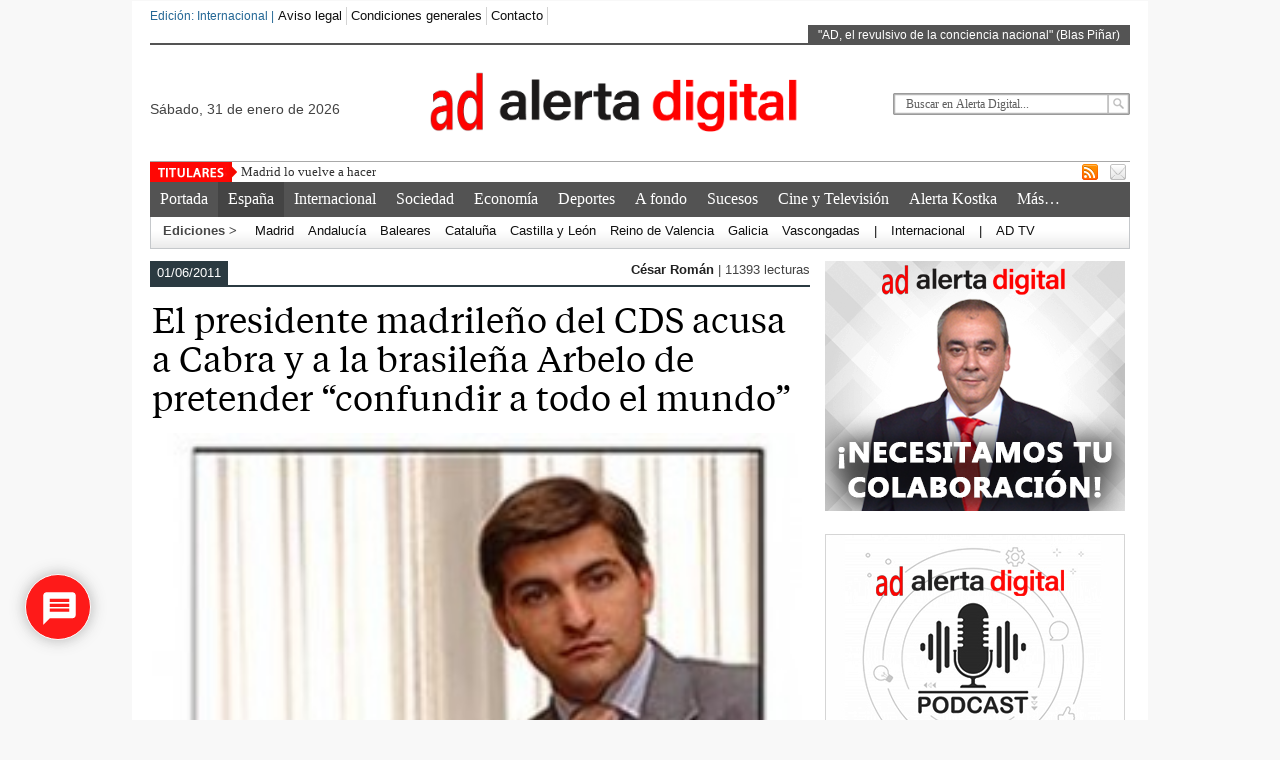

--- FILE ---
content_type: text/html; charset=UTF-8
request_url: https://www.alertadigital.com/2011/06/01/cesar-roman-acusa-a-cabra-y-a-la-brasilena-arbelo-de-pretender-confundir-a-todo-el-mundo/
body_size: 34817
content:
<!DOCTYPE html><html xmlns="http://www.w3.org/1999/xhtml" lang="es"
 xmlns:og="http://ogp.me/ns#">
<head>	
<link rel="apple-touch-icon" sizes="57x57" href="/apple-icon-57x57.png">
<link rel="apple-touch-icon" sizes="60x60" href="/apple-icon-60x60.png">
<link rel="apple-touch-icon" sizes="72x72" href="/apple-icon-72x72.png">
<link rel="apple-touch-icon" sizes="76x76" href="/apple-icon-76x76.png">
<link rel="apple-touch-icon" sizes="114x114" href="/apple-icon-114x114.png">
<link rel="apple-touch-icon" sizes="120x120" href="/apple-icon-120x120.png">
<link rel="apple-touch-icon" sizes="144x144" href="/apple-icon-144x144.png">
<link rel="apple-touch-icon" sizes="152x152" href="/apple-icon-152x152.png">
<link rel="apple-touch-icon" sizes="180x180" href="/apple-icon-180x180.png">
<link rel="icon" type="image/png" sizes="192x192"  href="/android-icon-192x192.png">
<link rel="icon" type="image/png" sizes="32x32" href="/favicon-32x32.png">
<link rel="icon" type="image/png" sizes="96x96" href="/favicon-96x96.png">
<link rel="icon" type="image/png" sizes="16x16" href="/favicon-16x16.png">
<link rel="manifest" href="/manifest.json">
<meta name="msapplication-TileColor" content="#ffffff">
<meta name="msapplication-TileImage" content="/ms-icon-144x144.png">
<meta name="theme-color" content="#ffffff">
<meta charset="UTF-8" />
	
<!-- Script para popups centrados -->
<script>
function popupCenter(url, title, w, h) {
var left = (screen.width/2)-(w/2);
var top = (screen.height/2)-(h/2);
return window.open(url, title, 'toolbar=no, location=no, directories=no, status=no, menubar=no, scrollbars=no, resizable=no, copyhistory=no, width='+w+', height='+h+', top='+top+', left='+left);
}
</script>
<!-- Fin del script para popups centrados -->
	
<!-- Scripts de Latinon -->
<ins data-revive-zoneid="2064" data-revive-id="11dac5182c2ea03a67dd87cdf9937cd5"></ins>
<script async src="//adserver.latinon.com/revive/www/delivery/asyncjs.php"></script>
	
<script async id="AV6740e3b98f14b2ed2600a74a" src="https://tg1.aniview.com/api/adserver/spt?AV_TAGID=6740e3b98f14b2ed2600a74a&AV_PUBLISHERID=5d31fb2628a06116ff22aef3"></script>
<!-- Fin de scripts de Latinon -->
	
<title>El presidente madrileño del CDS acusa a Cabra y a la brasileña Arbelo de pretender &#8220;confundir a todo el mundo&#8221; &#8211; Alerta Digital</title> 
<meta name="keywords" content="alertadigital, alertadigital.com, Alerta Digital, Diario, periodico, periódico, noticias, España, Espana, internacional, economia, economía, dinero, opinion, ultimas noticias, deportes, sport, Madrid, politica, Cataluña, Catalunya, navegante, internet, Salud, Metropoli, Spain, daily, newspaper, news, breaking news, urgente, technology, tecnología, tiempo, weather, buscador"/>
	<link rel="stylesheet" href="https://www.alertadigital.com/wp-content/themes/AlertaDigital/style.css" media="screen"/>
    <link rel="shortcut icon" href=""/>
    <link rel="shortcut icon" href="" type="image/x-icon"/>
    <meta name="generator" content="Alerta Digital Framework Version 3.5" />
	<!--[if IE]><script src="http://html5shiv.googlecode.com/svn/trunk/html5.js"></script><![endif]-->
	<link rel="alternate" type="application/rss+xml" title="Alerta Digital RSS Feed" href="https://www.alertadigital.com/feed/" />
	<link rel="pingback" href="https://www.alertadigital.com/xmlrpc.php" />
	<script src="https://www.alertadigital.com/wp-content/themes/AlertaDigital/js/jquery.js"></script>

<script> $(document).ready(function() { $(".tab_content").hide(); $("ul.tabs li:first").addClass("active").show(); $(".tab_content:first").show(); $("ul.tabs li").click(function() { $("ul.tabs li").removeClass("active"); $(this).addClass("active"); $(".tab_content").hide(); var activeTab = $(this).find("a").attr("href"); $(activeTab).fadeIn(); return false;	}); }); </script>     
<script>  $(document).ready(function () {  createTicker();  }); function createTicker(){ var tickerLIs = $("#header3-1-left-ticker ul").children();  tickerItems = new Array(); tickerLIs.each(function(el) { tickerItems.push( jQuery(this).html() ); });                                                       
	i = 0                                                     
	rotateTicker(); }  function rotateTicker(){   if( i == tickerItems.length ){    	  i = 0;   	}                                                         
      tickerText = tickerItems[i];  c = 0;  typetext();     setTimeout( "rotateTicker()", 5000 );                     
	i++;    }   var isInTag = false;  function typetext() { var thisChar = tickerText.substr(c, 1);  if( thisChar == '<' ){ isInTag = true; } if( thisChar == '>' ){ isInTag = false; }  $('#header3-1-left-ticker').html("&nbsp;" + tickerText.substr(0, c++));   
	if(c < tickerText.length+1) if( isInTag ){ typetext(); }else{ setTimeout("typetext()", 28); }                                                             
	else { 	c = 1;   	tickerText = "";  } }    </script> 
    <script src="https://www.alertadigital.com/wp-content/themes/AlertaDigital/js/slides.min.jquery.js"></script>
<script> $(function(){ $('#slides').slides({ preload: true, play: 5000, pause: 2500, hoverPause: true, animationStart: function(current){ $('.caption').animate({ 	bottom:-35 },100); if (window.console && console.log) { console.log('animationStart on slide: ', current); }; }, animationComplete: function(current){ 
 $('.caption').animate({ bottom:0 },200); if (window.console && console.log) { console.log('animationComplete on slide: ', current); }; }, slidesLoaded: function() { $('.caption').animate({ bottom:0 },200); } }); });
 </script>
     <style>
#content .post {  border: none !important;} </style>  <style media="screen"> 
.headeralerta img{
	display: block;
	margin-left: auto;
	margin-right: auto;
	padding: 15px 5px 15px 0px;
}
.fecha{
float:left !important;
padding: 55px 0px 0px 0px !important;
font-size:14px;
}
.fecha:first-letter {
  text-transform: uppercase
}	
	
.buscador{
	float:right !important;
	padding: 48px 0px 0px 0px !important;
}
.custom1{border-top:3px solid #1b7db1 !important;} .custom1 a{color:#1b7db1 !important;} .custom2{border-top:3px solid #cd1713 !important;}  .custom2 a{color:#cd1713 !important}  .custom3{border-top:3px solid #7d543e !important;}  .custom3 a{color:#7d543e !important} .custom4{border-top:3px solid #ef5b2f !important;} .custom4 a{color:#ef5b2f !important} .custom5{border-top:3px solid #1b7db1 !important;} .custom5 a{color:#1b7db1 !important} .custom6{border-top:3px solid #7d543e !important;} .custom6 a{color:#7d543e !important} .custom7{border-top:3px solid #cd1713 !important;} .custom7 a{color:#cd1713 !important}    
.custom8{border-top:3px solid #757474 !important;} .custom8 a{color:#757474 !important} .custom9{border-top:3px solid #bf8a04 !important;} .custom9 a{color:#bf8a04 !important} .custom10{border-top:3px solid #f05b2f !important;} .custom10 a{color:#f05b2f !important} .custom11{border-top:3px solid #1b7db1 !important;} .custom11 a{color:#1b7db1 !important} .custom12{border-top:3px solid #262626 !important;} .custom12 a{color:#262626 !important}     
</style>

<meta name='robots' content='max-image-preview:large' />
<link rel='dns-prefetch' href='//fonts.googleapis.com' />
<link rel="alternate" type="application/rss+xml" title="Alerta Digital &raquo; Comentario El presidente madrileño del CDS acusa a Cabra y a la brasileña Arbelo de pretender &#8220;confundir a todo el mundo&#8221; del feed" href="https://www.alertadigital.com/2011/06/01/cesar-roman-acusa-a-cabra-y-a-la-brasilena-arbelo-de-pretender-confundir-a-todo-el-mundo/feed/" />
<script>
window._wpemojiSettings = {"baseUrl":"https:\/\/s.w.org\/images\/core\/emoji\/14.0.0\/72x72\/","ext":".png","svgUrl":"https:\/\/s.w.org\/images\/core\/emoji\/14.0.0\/svg\/","svgExt":".svg","source":{"concatemoji":"https:\/\/www.alertadigital.com\/wp-includes\/js\/wp-emoji-release.min.js?ver=a138e0cadce238bad445828375ef376d"}};
/*! This file is auto-generated */
!function(e,a,t){var n,r,o,i=a.createElement("canvas"),p=i.getContext&&i.getContext("2d");function s(e,t){p.clearRect(0,0,i.width,i.height),p.fillText(e,0,0);e=i.toDataURL();return p.clearRect(0,0,i.width,i.height),p.fillText(t,0,0),e===i.toDataURL()}function c(e){var t=a.createElement("script");t.src=e,t.defer=t.type="text/javascript",a.getElementsByTagName("head")[0].appendChild(t)}for(o=Array("flag","emoji"),t.supports={everything:!0,everythingExceptFlag:!0},r=0;r<o.length;r++)t.supports[o[r]]=function(e){if(p&&p.fillText)switch(p.textBaseline="top",p.font="600 32px Arial",e){case"flag":return s("\ud83c\udff3\ufe0f\u200d\u26a7\ufe0f","\ud83c\udff3\ufe0f\u200b\u26a7\ufe0f")?!1:!s("\ud83c\uddfa\ud83c\uddf3","\ud83c\uddfa\u200b\ud83c\uddf3")&&!s("\ud83c\udff4\udb40\udc67\udb40\udc62\udb40\udc65\udb40\udc6e\udb40\udc67\udb40\udc7f","\ud83c\udff4\u200b\udb40\udc67\u200b\udb40\udc62\u200b\udb40\udc65\u200b\udb40\udc6e\u200b\udb40\udc67\u200b\udb40\udc7f");case"emoji":return!s("\ud83e\udef1\ud83c\udffb\u200d\ud83e\udef2\ud83c\udfff","\ud83e\udef1\ud83c\udffb\u200b\ud83e\udef2\ud83c\udfff")}return!1}(o[r]),t.supports.everything=t.supports.everything&&t.supports[o[r]],"flag"!==o[r]&&(t.supports.everythingExceptFlag=t.supports.everythingExceptFlag&&t.supports[o[r]]);t.supports.everythingExceptFlag=t.supports.everythingExceptFlag&&!t.supports.flag,t.DOMReady=!1,t.readyCallback=function(){t.DOMReady=!0},t.supports.everything||(n=function(){t.readyCallback()},a.addEventListener?(a.addEventListener("DOMContentLoaded",n,!1),e.addEventListener("load",n,!1)):(e.attachEvent("onload",n),a.attachEvent("onreadystatechange",function(){"complete"===a.readyState&&t.readyCallback()})),(e=t.source||{}).concatemoji?c(e.concatemoji):e.wpemoji&&e.twemoji&&(c(e.twemoji),c(e.wpemoji)))}(window,document,window._wpemojiSettings);
</script>
<style>
img.wp-smiley,
img.emoji {
	display: inline !important;
	border: none !important;
	box-shadow: none !important;
	height: 1em !important;
	width: 1em !important;
	margin: 0 0.07em !important;
	vertical-align: -0.1em !important;
	background: none !important;
	padding: 0 !important;
}
</style>
	<link rel='stylesheet' id='pointelle_slider_headcss-css' href='https://www.alertadigital.com/wp-content/plugins/pointelle-slider/css/skins/default/style.css?ver=1.5' media='all' />
<link rel='stylesheet' id='wp-block-library-css' href='https://www.alertadigital.com/wp-includes/css/dist/block-library/style.min.css?ver=a138e0cadce238bad445828375ef376d' media='all' />
<link rel='stylesheet' id='classic-theme-styles-css' href='https://www.alertadigital.com/wp-includes/css/classic-themes.min.css?ver=a138e0cadce238bad445828375ef376d' media='all' />
<style id='global-styles-inline-css'>
body{--wp--preset--color--black: #000000;--wp--preset--color--cyan-bluish-gray: #abb8c3;--wp--preset--color--white: #ffffff;--wp--preset--color--pale-pink: #f78da7;--wp--preset--color--vivid-red: #cf2e2e;--wp--preset--color--luminous-vivid-orange: #ff6900;--wp--preset--color--luminous-vivid-amber: #fcb900;--wp--preset--color--light-green-cyan: #7bdcb5;--wp--preset--color--vivid-green-cyan: #00d084;--wp--preset--color--pale-cyan-blue: #8ed1fc;--wp--preset--color--vivid-cyan-blue: #0693e3;--wp--preset--color--vivid-purple: #9b51e0;--wp--preset--gradient--vivid-cyan-blue-to-vivid-purple: linear-gradient(135deg,rgba(6,147,227,1) 0%,rgb(155,81,224) 100%);--wp--preset--gradient--light-green-cyan-to-vivid-green-cyan: linear-gradient(135deg,rgb(122,220,180) 0%,rgb(0,208,130) 100%);--wp--preset--gradient--luminous-vivid-amber-to-luminous-vivid-orange: linear-gradient(135deg,rgba(252,185,0,1) 0%,rgba(255,105,0,1) 100%);--wp--preset--gradient--luminous-vivid-orange-to-vivid-red: linear-gradient(135deg,rgba(255,105,0,1) 0%,rgb(207,46,46) 100%);--wp--preset--gradient--very-light-gray-to-cyan-bluish-gray: linear-gradient(135deg,rgb(238,238,238) 0%,rgb(169,184,195) 100%);--wp--preset--gradient--cool-to-warm-spectrum: linear-gradient(135deg,rgb(74,234,220) 0%,rgb(151,120,209) 20%,rgb(207,42,186) 40%,rgb(238,44,130) 60%,rgb(251,105,98) 80%,rgb(254,248,76) 100%);--wp--preset--gradient--blush-light-purple: linear-gradient(135deg,rgb(255,206,236) 0%,rgb(152,150,240) 100%);--wp--preset--gradient--blush-bordeaux: linear-gradient(135deg,rgb(254,205,165) 0%,rgb(254,45,45) 50%,rgb(107,0,62) 100%);--wp--preset--gradient--luminous-dusk: linear-gradient(135deg,rgb(255,203,112) 0%,rgb(199,81,192) 50%,rgb(65,88,208) 100%);--wp--preset--gradient--pale-ocean: linear-gradient(135deg,rgb(255,245,203) 0%,rgb(182,227,212) 50%,rgb(51,167,181) 100%);--wp--preset--gradient--electric-grass: linear-gradient(135deg,rgb(202,248,128) 0%,rgb(113,206,126) 100%);--wp--preset--gradient--midnight: linear-gradient(135deg,rgb(2,3,129) 0%,rgb(40,116,252) 100%);--wp--preset--duotone--dark-grayscale: url('#wp-duotone-dark-grayscale');--wp--preset--duotone--grayscale: url('#wp-duotone-grayscale');--wp--preset--duotone--purple-yellow: url('#wp-duotone-purple-yellow');--wp--preset--duotone--blue-red: url('#wp-duotone-blue-red');--wp--preset--duotone--midnight: url('#wp-duotone-midnight');--wp--preset--duotone--magenta-yellow: url('#wp-duotone-magenta-yellow');--wp--preset--duotone--purple-green: url('#wp-duotone-purple-green');--wp--preset--duotone--blue-orange: url('#wp-duotone-blue-orange');--wp--preset--font-size--small: 13px;--wp--preset--font-size--medium: 20px;--wp--preset--font-size--large: 36px;--wp--preset--font-size--x-large: 42px;--wp--preset--spacing--20: 0.44rem;--wp--preset--spacing--30: 0.67rem;--wp--preset--spacing--40: 1rem;--wp--preset--spacing--50: 1.5rem;--wp--preset--spacing--60: 2.25rem;--wp--preset--spacing--70: 3.38rem;--wp--preset--spacing--80: 5.06rem;--wp--preset--shadow--natural: 6px 6px 9px rgba(0, 0, 0, 0.2);--wp--preset--shadow--deep: 12px 12px 50px rgba(0, 0, 0, 0.4);--wp--preset--shadow--sharp: 6px 6px 0px rgba(0, 0, 0, 0.2);--wp--preset--shadow--outlined: 6px 6px 0px -3px rgba(255, 255, 255, 1), 6px 6px rgba(0, 0, 0, 1);--wp--preset--shadow--crisp: 6px 6px 0px rgba(0, 0, 0, 1);}:where(.is-layout-flex){gap: 0.5em;}body .is-layout-flow > .alignleft{float: left;margin-inline-start: 0;margin-inline-end: 2em;}body .is-layout-flow > .alignright{float: right;margin-inline-start: 2em;margin-inline-end: 0;}body .is-layout-flow > .aligncenter{margin-left: auto !important;margin-right: auto !important;}body .is-layout-constrained > .alignleft{float: left;margin-inline-start: 0;margin-inline-end: 2em;}body .is-layout-constrained > .alignright{float: right;margin-inline-start: 2em;margin-inline-end: 0;}body .is-layout-constrained > .aligncenter{margin-left: auto !important;margin-right: auto !important;}body .is-layout-constrained > :where(:not(.alignleft):not(.alignright):not(.alignfull)){max-width: var(--wp--style--global--content-size);margin-left: auto !important;margin-right: auto !important;}body .is-layout-constrained > .alignwide{max-width: var(--wp--style--global--wide-size);}body .is-layout-flex{display: flex;}body .is-layout-flex{flex-wrap: wrap;align-items: center;}body .is-layout-flex > *{margin: 0;}:where(.wp-block-columns.is-layout-flex){gap: 2em;}.has-black-color{color: var(--wp--preset--color--black) !important;}.has-cyan-bluish-gray-color{color: var(--wp--preset--color--cyan-bluish-gray) !important;}.has-white-color{color: var(--wp--preset--color--white) !important;}.has-pale-pink-color{color: var(--wp--preset--color--pale-pink) !important;}.has-vivid-red-color{color: var(--wp--preset--color--vivid-red) !important;}.has-luminous-vivid-orange-color{color: var(--wp--preset--color--luminous-vivid-orange) !important;}.has-luminous-vivid-amber-color{color: var(--wp--preset--color--luminous-vivid-amber) !important;}.has-light-green-cyan-color{color: var(--wp--preset--color--light-green-cyan) !important;}.has-vivid-green-cyan-color{color: var(--wp--preset--color--vivid-green-cyan) !important;}.has-pale-cyan-blue-color{color: var(--wp--preset--color--pale-cyan-blue) !important;}.has-vivid-cyan-blue-color{color: var(--wp--preset--color--vivid-cyan-blue) !important;}.has-vivid-purple-color{color: var(--wp--preset--color--vivid-purple) !important;}.has-black-background-color{background-color: var(--wp--preset--color--black) !important;}.has-cyan-bluish-gray-background-color{background-color: var(--wp--preset--color--cyan-bluish-gray) !important;}.has-white-background-color{background-color: var(--wp--preset--color--white) !important;}.has-pale-pink-background-color{background-color: var(--wp--preset--color--pale-pink) !important;}.has-vivid-red-background-color{background-color: var(--wp--preset--color--vivid-red) !important;}.has-luminous-vivid-orange-background-color{background-color: var(--wp--preset--color--luminous-vivid-orange) !important;}.has-luminous-vivid-amber-background-color{background-color: var(--wp--preset--color--luminous-vivid-amber) !important;}.has-light-green-cyan-background-color{background-color: var(--wp--preset--color--light-green-cyan) !important;}.has-vivid-green-cyan-background-color{background-color: var(--wp--preset--color--vivid-green-cyan) !important;}.has-pale-cyan-blue-background-color{background-color: var(--wp--preset--color--pale-cyan-blue) !important;}.has-vivid-cyan-blue-background-color{background-color: var(--wp--preset--color--vivid-cyan-blue) !important;}.has-vivid-purple-background-color{background-color: var(--wp--preset--color--vivid-purple) !important;}.has-black-border-color{border-color: var(--wp--preset--color--black) !important;}.has-cyan-bluish-gray-border-color{border-color: var(--wp--preset--color--cyan-bluish-gray) !important;}.has-white-border-color{border-color: var(--wp--preset--color--white) !important;}.has-pale-pink-border-color{border-color: var(--wp--preset--color--pale-pink) !important;}.has-vivid-red-border-color{border-color: var(--wp--preset--color--vivid-red) !important;}.has-luminous-vivid-orange-border-color{border-color: var(--wp--preset--color--luminous-vivid-orange) !important;}.has-luminous-vivid-amber-border-color{border-color: var(--wp--preset--color--luminous-vivid-amber) !important;}.has-light-green-cyan-border-color{border-color: var(--wp--preset--color--light-green-cyan) !important;}.has-vivid-green-cyan-border-color{border-color: var(--wp--preset--color--vivid-green-cyan) !important;}.has-pale-cyan-blue-border-color{border-color: var(--wp--preset--color--pale-cyan-blue) !important;}.has-vivid-cyan-blue-border-color{border-color: var(--wp--preset--color--vivid-cyan-blue) !important;}.has-vivid-purple-border-color{border-color: var(--wp--preset--color--vivid-purple) !important;}.has-vivid-cyan-blue-to-vivid-purple-gradient-background{background: var(--wp--preset--gradient--vivid-cyan-blue-to-vivid-purple) !important;}.has-light-green-cyan-to-vivid-green-cyan-gradient-background{background: var(--wp--preset--gradient--light-green-cyan-to-vivid-green-cyan) !important;}.has-luminous-vivid-amber-to-luminous-vivid-orange-gradient-background{background: var(--wp--preset--gradient--luminous-vivid-amber-to-luminous-vivid-orange) !important;}.has-luminous-vivid-orange-to-vivid-red-gradient-background{background: var(--wp--preset--gradient--luminous-vivid-orange-to-vivid-red) !important;}.has-very-light-gray-to-cyan-bluish-gray-gradient-background{background: var(--wp--preset--gradient--very-light-gray-to-cyan-bluish-gray) !important;}.has-cool-to-warm-spectrum-gradient-background{background: var(--wp--preset--gradient--cool-to-warm-spectrum) !important;}.has-blush-light-purple-gradient-background{background: var(--wp--preset--gradient--blush-light-purple) !important;}.has-blush-bordeaux-gradient-background{background: var(--wp--preset--gradient--blush-bordeaux) !important;}.has-luminous-dusk-gradient-background{background: var(--wp--preset--gradient--luminous-dusk) !important;}.has-pale-ocean-gradient-background{background: var(--wp--preset--gradient--pale-ocean) !important;}.has-electric-grass-gradient-background{background: var(--wp--preset--gradient--electric-grass) !important;}.has-midnight-gradient-background{background: var(--wp--preset--gradient--midnight) !important;}.has-small-font-size{font-size: var(--wp--preset--font-size--small) !important;}.has-medium-font-size{font-size: var(--wp--preset--font-size--medium) !important;}.has-large-font-size{font-size: var(--wp--preset--font-size--large) !important;}.has-x-large-font-size{font-size: var(--wp--preset--font-size--x-large) !important;}
.wp-block-navigation a:where(:not(.wp-element-button)){color: inherit;}
:where(.wp-block-columns.is-layout-flex){gap: 2em;}
.wp-block-pullquote{font-size: 1.5em;line-height: 1.6;}
</style>
<link rel='stylesheet' id='cwp-style-css' href='https://www.alertadigital.com/wp-content/plugins/comments-widget-plus/assets/css/cwp.css?ver=1.3' media='all' />
<link rel='stylesheet' id='fancybox-for-wp-css' href='https://www.alertadigital.com/wp-content/plugins/fancybox-for-wordpress/assets/css/fancybox.css?ver=1.3.4' media='all' />
<link rel='stylesheet' id='scriptlesssocialsharing-css' href='https://www.alertadigital.com/wp-content/plugins/scriptless-social-sharing/includes/css/scriptlesssocialsharing-style.css?ver=3.2.2' media='all' />
<style id='scriptlesssocialsharing-inline-css'>
.scriptlesssocialsharing__buttons a.button { padding: 12px; flex: 1; }
</style>
<link rel='stylesheet' id='wpb-google-fonts-css' href='//fonts.googleapis.com/css?family=Open+Sans&#038;ver=a138e0cadce238bad445828375ef376d' media='all' />
<link rel='stylesheet' id='weather-atlas-css' href='https://www.alertadigital.com/wp-content/plugins/weather-atlas/public/css/weather-atlas-public.min.css?ver=1.2.1' media='all' />
<link rel='stylesheet' id='weather-icons-css' href='https://www.alertadigital.com/wp-content/plugins/weather-atlas/public/font/weather-icons/weather-icons.min.css?ver=1.2.1' media='all' />
<link rel='stylesheet' id='wp-email-css' href='https://www.alertadigital.com/wp-content/plugins/wp-email/email-css.css?ver=2.69.0' media='all' />
<link rel='stylesheet' id='wpt-twitter-feed-css' href='https://www.alertadigital.com/wp-content/plugins/wp-to-twitter/css/twitter-feed.css?ver=a138e0cadce238bad445828375ef376d' media='all' />
<link rel='stylesheet' id='wpdiscuz-frontend-css-css' href='https://www.alertadigital.com/wp-content/plugins/wpdiscuz/themes/default/style.css?ver=7.6.1' media='all' />
<style id='wpdiscuz-frontend-css-inline-css'>
 #wpdcom .wpd-blog-administrator .wpd-comment-label{color:#ffffff;background-color:#E71414;border:none}#wpdcom .wpd-blog-administrator .wpd-comment-author, #wpdcom .wpd-blog-administrator .wpd-comment-author a{color:#E71414}#wpdcom.wpd-layout-1 .wpd-comment .wpd-blog-administrator .wpd-avatar img{border-color:#E71414}#wpdcom.wpd-layout-2 .wpd-comment.wpd-reply .wpd-comment-wrap.wpd-blog-administrator{border-left:3px solid #E71414}#wpdcom.wpd-layout-2 .wpd-comment .wpd-blog-administrator .wpd-avatar img{border-bottom-color:#E71414}#wpdcom.wpd-layout-3 .wpd-blog-administrator .wpd-comment-subheader{border-top:1px dashed #E71414}#wpdcom.wpd-layout-3 .wpd-reply .wpd-blog-administrator .wpd-comment-right{border-left:1px solid #E71414}#wpdcom .wpd-blog-author .wpd-comment-label{color:#ffffff;background-color:#234B7B;border:none}#wpdcom .wpd-blog-author .wpd-comment-author, #wpdcom .wpd-blog-author .wpd-comment-author a{color:#234B7B}#wpdcom.wpd-layout-1 .wpd-comment .wpd-blog-author .wpd-avatar img{border-color:#234B7B}#wpdcom.wpd-layout-2 .wpd-comment .wpd-blog-author .wpd-avatar img{border-bottom-color:#234B7B}#wpdcom.wpd-layout-3 .wpd-blog-author .wpd-comment-subheader{border-top:1px dashed #234B7B}#wpdcom.wpd-layout-3 .wpd-reply .wpd-blog-author .wpd-comment-right{border-left:1px solid #234B7B}#wpdcom .wpd-blog-contributor .wpd-comment-label{color:#ffffff;background-color:#234B7B;border:none}#wpdcom .wpd-blog-contributor .wpd-comment-author, #wpdcom .wpd-blog-contributor .wpd-comment-author a{color:#234B7B}#wpdcom.wpd-layout-1 .wpd-comment .wpd-blog-contributor .wpd-avatar img{border-color:#234B7B}#wpdcom.wpd-layout-2 .wpd-comment .wpd-blog-contributor .wpd-avatar img{border-bottom-color:#234B7B}#wpdcom.wpd-layout-3 .wpd-blog-contributor .wpd-comment-subheader{border-top:1px dashed #234B7B}#wpdcom.wpd-layout-3 .wpd-reply .wpd-blog-contributor .wpd-comment-right{border-left:1px solid #234B7B}#wpdcom .wpd-blog-editor .wpd-comment-label{color:#ffffff;background-color:#234B7B;border:none}#wpdcom .wpd-blog-editor .wpd-comment-author, #wpdcom .wpd-blog-editor .wpd-comment-author a{color:#234B7B}#wpdcom.wpd-layout-1 .wpd-comment .wpd-blog-editor .wpd-avatar img{border-color:#234B7B}#wpdcom.wpd-layout-2 .wpd-comment.wpd-reply .wpd-comment-wrap.wpd-blog-editor{border-left:3px solid #234B7B}#wpdcom.wpd-layout-2 .wpd-comment .wpd-blog-editor .wpd-avatar img{border-bottom-color:#234B7B}#wpdcom.wpd-layout-3 .wpd-blog-editor .wpd-comment-subheader{border-top:1px dashed #234B7B}#wpdcom.wpd-layout-3 .wpd-reply .wpd-blog-editor .wpd-comment-right{border-left:1px solid #234B7B}#wpdcom .wpd-blog-subscriber .wpd-comment-label{color:#ffffff;background-color:#234B7B;border:none}#wpdcom .wpd-blog-subscriber .wpd-comment-author, #wpdcom .wpd-blog-subscriber .wpd-comment-author a{color:#234B7B}#wpdcom.wpd-layout-2 .wpd-comment .wpd-blog-subscriber .wpd-avatar img{border-bottom-color:#234B7B}#wpdcom.wpd-layout-3 .wpd-blog-subscriber .wpd-comment-subheader{border-top:1px dashed #234B7B}#wpdcom .wpd-blog-give_manager .wpd-comment-label{color:#ffffff;background-color:#00B38F;border:none}#wpdcom .wpd-blog-give_manager .wpd-comment-author, #wpdcom .wpd-blog-give_manager .wpd-comment-author a{color:#00B38F}#wpdcom.wpd-layout-1 .wpd-comment .wpd-blog-give_manager .wpd-avatar img{border-color:#00B38F}#wpdcom.wpd-layout-2 .wpd-comment .wpd-blog-give_manager .wpd-avatar img{border-bottom-color:#00B38F}#wpdcom.wpd-layout-3 .wpd-blog-give_manager .wpd-comment-subheader{border-top:1px dashed #00B38F}#wpdcom.wpd-layout-3 .wpd-reply .wpd-blog-give_manager .wpd-comment-right{border-left:1px solid #00B38F}#wpdcom .wpd-blog-give_accountant .wpd-comment-label{color:#ffffff;background-color:#00B38F;border:none}#wpdcom .wpd-blog-give_accountant .wpd-comment-author, #wpdcom .wpd-blog-give_accountant .wpd-comment-author a{color:#00B38F}#wpdcom.wpd-layout-1 .wpd-comment .wpd-blog-give_accountant .wpd-avatar img{border-color:#00B38F}#wpdcom.wpd-layout-2 .wpd-comment .wpd-blog-give_accountant .wpd-avatar img{border-bottom-color:#00B38F}#wpdcom.wpd-layout-3 .wpd-blog-give_accountant .wpd-comment-subheader{border-top:1px dashed #00B38F}#wpdcom.wpd-layout-3 .wpd-reply .wpd-blog-give_accountant .wpd-comment-right{border-left:1px solid #00B38F}#wpdcom .wpd-blog-give_worker .wpd-comment-label{color:#ffffff;background-color:#00B38F;border:none}#wpdcom .wpd-blog-give_worker .wpd-comment-author, #wpdcom .wpd-blog-give_worker .wpd-comment-author a{color:#00B38F}#wpdcom.wpd-layout-1 .wpd-comment .wpd-blog-give_worker .wpd-avatar img{border-color:#00B38F}#wpdcom.wpd-layout-2 .wpd-comment .wpd-blog-give_worker .wpd-avatar img{border-bottom-color:#00B38F}#wpdcom.wpd-layout-3 .wpd-blog-give_worker .wpd-comment-subheader{border-top:1px dashed #00B38F}#wpdcom.wpd-layout-3 .wpd-reply .wpd-blog-give_worker .wpd-comment-right{border-left:1px solid #00B38F}#wpdcom .wpd-blog-give_donor .wpd-comment-label{color:#ffffff;background-color:#00B38F;border:none}#wpdcom .wpd-blog-give_donor .wpd-comment-author, #wpdcom .wpd-blog-give_donor .wpd-comment-author a{color:#00B38F}#wpdcom.wpd-layout-1 .wpd-comment .wpd-blog-give_donor .wpd-avatar img{border-color:#00B38F}#wpdcom.wpd-layout-2 .wpd-comment .wpd-blog-give_donor .wpd-avatar img{border-bottom-color:#00B38F}#wpdcom.wpd-layout-3 .wpd-blog-give_donor .wpd-comment-subheader{border-top:1px dashed #00B38F}#wpdcom.wpd-layout-3 .wpd-reply .wpd-blog-give_donor .wpd-comment-right{border-left:1px solid #00B38F}#wpdcom .wpd-blog-campaign_manager .wpd-comment-label{color:#ffffff;background-color:#00B38F;border:none}#wpdcom .wpd-blog-campaign_manager .wpd-comment-author, #wpdcom .wpd-blog-campaign_manager .wpd-comment-author a{color:#00B38F}#wpdcom.wpd-layout-1 .wpd-comment .wpd-blog-campaign_manager .wpd-avatar img{border-color:#00B38F}#wpdcom.wpd-layout-2 .wpd-comment .wpd-blog-campaign_manager .wpd-avatar img{border-bottom-color:#00B38F}#wpdcom.wpd-layout-3 .wpd-blog-campaign_manager .wpd-comment-subheader{border-top:1px dashed #00B38F}#wpdcom.wpd-layout-3 .wpd-reply .wpd-blog-campaign_manager .wpd-comment-right{border-left:1px solid #00B38F}#wpdcom .wpd-blog-donor .wpd-comment-label{color:#ffffff;background-color:#00B38F;border:none}#wpdcom .wpd-blog-donor .wpd-comment-author, #wpdcom .wpd-blog-donor .wpd-comment-author a{color:#00B38F}#wpdcom.wpd-layout-1 .wpd-comment .wpd-blog-donor .wpd-avatar img{border-color:#00B38F}#wpdcom.wpd-layout-2 .wpd-comment .wpd-blog-donor .wpd-avatar img{border-bottom-color:#00B38F}#wpdcom.wpd-layout-3 .wpd-blog-donor .wpd-comment-subheader{border-top:1px dashed #00B38F}#wpdcom.wpd-layout-3 .wpd-reply .wpd-blog-donor .wpd-comment-right{border-left:1px solid #00B38F}#wpdcom .wpd-blog-give_subscriber .wpd-comment-label{color:#ffffff;background-color:#00B38F;border:none}#wpdcom .wpd-blog-give_subscriber .wpd-comment-author, #wpdcom .wpd-blog-give_subscriber .wpd-comment-author a{color:#00B38F}#wpdcom.wpd-layout-1 .wpd-comment .wpd-blog-give_subscriber .wpd-avatar img{border-color:#00B38F}#wpdcom.wpd-layout-2 .wpd-comment .wpd-blog-give_subscriber .wpd-avatar img{border-bottom-color:#00B38F}#wpdcom.wpd-layout-3 .wpd-blog-give_subscriber .wpd-comment-subheader{border-top:1px dashed #00B38F}#wpdcom.wpd-layout-3 .wpd-reply .wpd-blog-give_subscriber .wpd-comment-right{border-left:1px solid #00B38F}#wpdcom .wpd-blog-post_author .wpd-comment-label{color:#ffffff;background-color:#234B7B;border:none}#wpdcom .wpd-blog-post_author .wpd-comment-author, #wpdcom .wpd-blog-post_author .wpd-comment-author a{color:#234B7B}#wpdcom .wpd-blog-post_author .wpd-avatar img{border-color:#234B7B}#wpdcom.wpd-layout-1 .wpd-comment .wpd-blog-post_author .wpd-avatar img{border-color:#234B7B}#wpdcom.wpd-layout-2 .wpd-comment.wpd-reply .wpd-comment-wrap.wpd-blog-post_author{border-left:3px solid #234B7B}#wpdcom.wpd-layout-2 .wpd-comment .wpd-blog-post_author .wpd-avatar img{border-bottom-color:#234B7B}#wpdcom.wpd-layout-3 .wpd-blog-post_author .wpd-comment-subheader{border-top:1px dashed #234B7B}#wpdcom.wpd-layout-3 .wpd-reply .wpd-blog-post_author .wpd-comment-right{border-left:1px solid #234B7B}#wpdcom .wpd-blog-guest .wpd-comment-label{color:#ffffff;background-color:#234B7B;border:none}#wpdcom .wpd-blog-guest .wpd-comment-author, #wpdcom .wpd-blog-guest .wpd-comment-author a{color:#234B7B}#wpdcom.wpd-layout-3 .wpd-blog-guest .wpd-comment-subheader{border-top:1px dashed #234B7B}#comments, #respond, .comments-area, #wpdcom{}#wpdcom .ql-editor > *{color:#777777}#wpdcom .ql-editor::before{}#wpdcom .ql-toolbar{border:1px solid #DDDDDD;border-top:none}#wpdcom .ql-container{border:1px solid #DDDDDD;border-bottom:none}#wpdcom .wpd-form-row .wpdiscuz-item input[type="text"], #wpdcom .wpd-form-row .wpdiscuz-item input[type="email"], #wpdcom .wpd-form-row .wpdiscuz-item input[type="url"], #wpdcom .wpd-form-row .wpdiscuz-item input[type="color"], #wpdcom .wpd-form-row .wpdiscuz-item input[type="date"], #wpdcom .wpd-form-row .wpdiscuz-item input[type="datetime"], #wpdcom .wpd-form-row .wpdiscuz-item input[type="datetime-local"], #wpdcom .wpd-form-row .wpdiscuz-item input[type="month"], #wpdcom .wpd-form-row .wpdiscuz-item input[type="number"], #wpdcom .wpd-form-row .wpdiscuz-item input[type="time"], #wpdcom textarea, #wpdcom select{border:1px solid #DDDDDD;color:#777777}#wpdcom .wpd-form-row .wpdiscuz-item textarea{border:1px solid #DDDDDD}#wpdcom input::placeholder, #wpdcom textarea::placeholder, #wpdcom input::-moz-placeholder, #wpdcom textarea::-webkit-input-placeholder{}#wpdcom .wpd-comment-text{color:#777777}#wpdcom .wpd-thread-head .wpd-thread-info{border-bottom:2px solid #234B7B}#wpdcom .wpd-thread-head .wpd-thread-info.wpd-reviews-tab svg{fill:#234B7B}#wpdcom .wpd-thread-head .wpdiscuz-user-settings{border-bottom:2px solid #234B7B}#wpdcom .wpd-thread-head .wpdiscuz-user-settings:hover{color:#234B7B}#wpdcom .wpd-comment .wpd-follow-link:hover{color:#234B7B}#wpdcom .wpd-comment-status .wpd-sticky{color:#234B7B}#wpdcom .wpd-thread-filter .wpdf-active{color:#234B7B;border-bottom-color:#234B7B}#wpdcom .wpd-comment-info-bar{border:1px dashed #4f6f96;background:#e9edf2}#wpdcom .wpd-comment-info-bar .wpd-current-view i{color:#234B7B}#wpdcom .wpd-filter-view-all:hover{background:#234B7B}#wpdcom .wpdiscuz-item .wpdiscuz-rating > label{color:#DDDDDD}#wpdcom .wpdiscuz-item .wpdiscuz-rating:not(:checked) > label:hover, .wpdiscuz-rating:not(:checked) > label:hover ~ label{}#wpdcom .wpdiscuz-item .wpdiscuz-rating > input ~ label:hover, #wpdcom .wpdiscuz-item .wpdiscuz-rating > input:not(:checked) ~ label:hover ~ label, #wpdcom .wpdiscuz-item .wpdiscuz-rating > input:not(:checked) ~ label:hover ~ label{color:#FFED85}#wpdcom .wpdiscuz-item .wpdiscuz-rating > input:checked ~ label:hover, #wpdcom .wpdiscuz-item .wpdiscuz-rating > input:checked ~ label:hover, #wpdcom .wpdiscuz-item .wpdiscuz-rating > label:hover ~ input:checked ~ label, #wpdcom .wpdiscuz-item .wpdiscuz-rating > input:checked + label:hover ~ label, #wpdcom .wpdiscuz-item .wpdiscuz-rating > input:checked ~ label:hover ~ label, .wpd-custom-field .wcf-active-star, #wpdcom .wpdiscuz-item .wpdiscuz-rating > input:checked ~ label{color:#FFD700}#wpd-post-rating .wpd-rating-wrap .wpd-rating-stars svg .wpd-star{fill:#DDDDDD}#wpd-post-rating .wpd-rating-wrap .wpd-rating-stars svg .wpd-active{fill:#FFD700}#wpd-post-rating .wpd-rating-wrap .wpd-rate-starts svg .wpd-star{fill:#DDDDDD}#wpd-post-rating .wpd-rating-wrap .wpd-rate-starts:hover svg .wpd-star{fill:#FFED85}#wpd-post-rating.wpd-not-rated .wpd-rating-wrap .wpd-rate-starts svg:hover ~ svg .wpd-star{fill:#DDDDDD}.wpdiscuz-post-rating-wrap .wpd-rating .wpd-rating-wrap .wpd-rating-stars svg .wpd-star{fill:#DDDDDD}.wpdiscuz-post-rating-wrap .wpd-rating .wpd-rating-wrap .wpd-rating-stars svg .wpd-active{fill:#FFD700}#wpdcom .wpd-comment .wpd-follow-active{color:#ff7a00}#wpdcom .page-numbers{color:#555;border:#555 1px solid}#wpdcom span.current{background:#555}#wpdcom.wpd-layout-1 .wpd-new-loaded-comment > .wpd-comment-wrap > .wpd-comment-right{background:#FFFAD6}#wpdcom.wpd-layout-2 .wpd-new-loaded-comment.wpd-comment > .wpd-comment-wrap > .wpd-comment-right{background:#FFFAD6}#wpdcom.wpd-layout-2 .wpd-new-loaded-comment.wpd-comment.wpd-reply > .wpd-comment-wrap > .wpd-comment-right{background:transparent}#wpdcom.wpd-layout-2 .wpd-new-loaded-comment.wpd-comment.wpd-reply > .wpd-comment-wrap{background:#FFFAD6}#wpdcom.wpd-layout-3 .wpd-new-loaded-comment.wpd-comment > .wpd-comment-wrap > .wpd-comment-right{background:#FFFAD6}#wpdcom .wpd-follow:hover i, #wpdcom .wpd-unfollow:hover i, #wpdcom .wpd-comment .wpd-follow-active:hover i{color:#234B7B}#wpdcom .wpdiscuz-readmore{cursor:pointer;color:#234B7B}.wpd-custom-field .wcf-pasiv-star, #wpcomm .wpdiscuz-item .wpdiscuz-rating > label{color:#DDDDDD}.wpd-wrapper .wpd-list-item.wpd-active{border-top:3px solid #234B7B}#wpdcom.wpd-layout-2 .wpd-comment.wpd-reply.wpd-unapproved-comment .wpd-comment-wrap{border-left:3px solid #FFFAD6}#wpdcom.wpd-layout-3 .wpd-comment.wpd-reply.wpd-unapproved-comment .wpd-comment-right{border-left:1px solid #FFFAD6}#wpdcom .wpd-prim-button{background-color:#555555;color:#FFFFFF}#wpdcom .wpd_label__check i.wpdicon-on{color:#555555;border:1px solid #aaaaaa}#wpd-bubble-wrapper #wpd-bubble-all-comments-count{color:#ff0100}#wpd-bubble-wrapper > div{background-color:#ff0100}#wpd-bubble-wrapper > #wpd-bubble #wpd-bubble-add-message{background-color:#ff0100}#wpd-bubble-wrapper > #wpd-bubble #wpd-bubble-add-message::before{border-left-color:#ff0100;border-right-color:#ff0100}#wpd-bubble-wrapper.wpd-right-corner > #wpd-bubble #wpd-bubble-add-message::before{border-left-color:#ff0100;border-right-color:#ff0100}.wpd-inline-icon-wrapper path.wpd-inline-icon-first{fill:#ff0100}.wpd-inline-icon-count{background-color:#ff0100}.wpd-inline-icon-count::before{border-right-color:#ff0100}.wpd-inline-form-wrapper::before{border-bottom-color:#ff0100}.wpd-inline-form-question{background-color:#ff0100}.wpd-inline-form{background-color:#ff0100}.wpd-last-inline-comments-wrapper{border-color:#ff0100}.wpd-last-inline-comments-wrapper::before{border-bottom-color:#ff0100}.wpd-last-inline-comments-wrapper .wpd-view-all-inline-comments{background:#ff0100}.wpd-last-inline-comments-wrapper .wpd-view-all-inline-comments:hover,.wpd-last-inline-comments-wrapper .wpd-view-all-inline-comments:active,.wpd-last-inline-comments-wrapper .wpd-view-all-inline-comments:focus{background-color:#ff0100}#wpdcom .ql-snow .ql-tooltip[data-mode="link"]::before{content:"Enter link:"}#wpdcom .ql-snow .ql-tooltip.ql-editing a.ql-action::after{content:"Save"}.comments-area{width:auto}
</style>
<link rel='stylesheet' id='wpdiscuz-fa-css' href='https://www.alertadigital.com/wp-content/plugins/wpdiscuz/assets/third-party/font-awesome-5.13.0/css/fa.min.css?ver=7.6.1' media='all' />
<link rel='stylesheet' id='wpdiscuz-combo-css-css' href='https://www.alertadigital.com/wp-content/plugins/wpdiscuz/assets/css/wpdiscuz-combo.min.css?ver=a138e0cadce238bad445828375ef376d' media='all' />
<link rel='stylesheet' id='wpdiscuz-tenor-css' href='https://www.alertadigital.com/wp-content/plugins/wpdiscuz-tenor-integration/assets/css/wpdiscuz-tenor.css?ver=1.1.5' media='all' />
<link rel='stylesheet' id='give-styles-css' href='https://www.alertadigital.com/wp-content/plugins/give/assets/dist/css/give.css?ver=2.29.0' media='all' />
<link rel='stylesheet' id='give-donation-summary-style-frontend-css' href='https://www.alertadigital.com/wp-content/plugins/give/assets/dist/css/give-donation-summary.css?ver=2.29.0' media='all' />
<link rel='stylesheet' id='wordpress-popular-posts-css-css' href='https://www.alertadigital.com/wp-content/plugins/wordpress-popular-posts/assets/css/wpp.css?ver=6.4.2' media='all' />
<link rel='stylesheet' id='give_recurring_css-css' href='https://www.alertadigital.com/wp-content/plugins/give-recurring/assets/css/give-recurring.css?ver=1.15.0' media='all' />
<script src='https://www.alertadigital.com/wp-includes/js/jquery/jquery.min.js?ver=3.6.4' id='jquery-core-js'></script>
<script src='https://www.alertadigital.com/wp-includes/js/jquery/jquery-migrate.min.js?ver=3.4.0' id='jquery-migrate-js'></script>
<script src='https://www.alertadigital.com/wp-content/plugins/pointelle-slider/js/jquery.cycle.js?ver=1.5' id='jquery.cycle-js'></script>
<script src='https://www.alertadigital.com/wp-content/plugins/fancybox-for-wordpress/assets/js/jquery.fancybox.js?ver=1.3.4' id='fancybox-for-wp-js'></script>
<script src='https://www.alertadigital.com/wp-includes/js/dist/vendor/wp-polyfill-inert.min.js?ver=3.1.2' id='wp-polyfill-inert-js'></script>
<script src='https://www.alertadigital.com/wp-includes/js/dist/vendor/regenerator-runtime.min.js?ver=0.13.11' id='regenerator-runtime-js'></script>
<script src='https://www.alertadigital.com/wp-includes/js/dist/vendor/wp-polyfill.min.js?ver=3.15.0' id='wp-polyfill-js'></script>
<script src='https://www.alertadigital.com/wp-includes/js/dist/hooks.min.js?ver=4169d3cf8e8d95a3d6d5' id='wp-hooks-js'></script>
<script src='https://www.alertadigital.com/wp-includes/js/dist/i18n.min.js?ver=9e794f35a71bb98672ae' id='wp-i18n-js'></script>
<script id='wp-i18n-js-after'>
wp.i18n.setLocaleData( { 'text direction\u0004ltr': [ 'ltr' ] } );
</script>
<script src='https://www.alertadigital.com/wp-content/plugins/weather-atlas/public/js/weather-atlas-public.min.js?ver=1.2.1' id='weather-atlas-js'></script>
<script src='https://www.alertadigital.com/wp-content/plugins/weather-atlas/public/js/jquery-cookie.min.js?ver=1.2.1' id='jquery-cookie-js'></script>
<script id='give-js-extra'>
/* <![CDATA[ */
var give_global_vars = {"ajaxurl":"https:\/\/www.alertadigital.com\/wp-admin\/admin-ajax.php","checkout_nonce":"6dc7f2a663","currency":"EUR","currency_sign":"\u20ac","currency_pos":"after","thousands_separator":",","decimal_separator":".","no_gateway":"Por favor, elige un m\u00e9todo de pago.","bad_minimum":"La cantidad m\u00ednima personalizada de donaci\u00f3n para este formulario es","bad_maximum":"La cantidad m\u00e1xima de donaci\u00f3n personalizada para este formulario es de","general_loading":"Cargando...","purchase_loading":"Por favor, espera...","textForOverlayScreen":"<h3>Procesando...<\/h3><p>\u00a1Esto solo tardar\u00e1 un segundo!<\/p>","number_decimals":"2","is_test_mode":"","give_version":"2.29.0","magnific_options":{"main_class":"give-modal","close_on_bg_click":false},"form_translation":{"payment-mode":"Por favor, elige un m\u00e9todo de pago.","give_first":"Por favor, introduce tu nombre.","give_last":"Por favor, introduce tus apellidos.","give_email":"Por favor, introduce una direcci\u00f3n de correo electr\u00f3nico v\u00e1lida.","give_user_login":"Direcci\u00f3n de correo electr\u00f3nico o nombre de usuario no v\u00e1lidos","give_user_pass":"Introduce una contrase\u00f1a.","give_user_pass_confirm":"Introduce la contrase\u00f1a de confirmaci\u00f3n.","give_agree_to_terms":"Debes aceptar los t\u00e9rminos y condiciones."},"confirm_email_sent_message":"Por favor, comprueba tu correo electr\u00f3nico y haz clic en el enlace para acceder a tu historial completo de donaciones.","ajax_vars":{"ajaxurl":"https:\/\/www.alertadigital.com\/wp-admin\/admin-ajax.php","ajaxNonce":"efeedb5bbc","loading":"Cargando","select_option":"Por favor, selecciona una opci\u00f3n","default_gateway":"paypal","permalinks":"1","number_decimals":2},"cookie_hash":"c57e43c082532605b81dec974ba52b25","session_nonce_cookie_name":"wp-give_session_reset_nonce_c57e43c082532605b81dec974ba52b25","session_cookie_name":"wp-give_session_c57e43c082532605b81dec974ba52b25","delete_session_nonce_cookie":"0"};
var giveApiSettings = {"root":"https:\/\/www.alertadigital.com\/wp-json\/give-api\/v2\/","rest_base":"give-api\/v2"};
/* ]]> */
</script>
<script id='give-js-translations'>
( function( domain, translations ) {
	var localeData = translations.locale_data[ domain ] || translations.locale_data.messages;
	localeData[""].domain = domain;
	wp.i18n.setLocaleData( localeData, domain );
} )( "give", {"translation-revision-date":"2023-05-11 16:52:01+0000","generator":"GlotPress\/4.0.0-alpha.4","domain":"messages","locale_data":{"messages":{"":{"domain":"messages","plural-forms":"nplurals=2; plural=n != 1;","lang":"es"},"Dismiss this notice.":["Descartar este aviso."]}},"comment":{"reference":"assets\/dist\/js\/give.js"}} );
</script>
<script src='https://www.alertadigital.com/wp-content/plugins/give/assets/dist/js/give.js?ver=57af49fa2daa5031' id='give-js'></script>
<script type='application/json' id='wpp-json'>
{"sampling_active":0,"sampling_rate":100,"ajax_url":"https:\/\/www.alertadigital.com\/wp-json\/wordpress-popular-posts\/v1\/popular-posts","api_url":"https:\/\/www.alertadigital.com\/wp-json\/wordpress-popular-posts","ID":36188,"token":"844de72b17","lang":0,"debug":0}
</script>
<script src='https://www.alertadigital.com/wp-content/plugins/wordpress-popular-posts/assets/js/wpp.min.js?ver=6.4.2' id='wpp-js-js'></script>
<script id='give_recurring_script-js-extra'>
/* <![CDATA[ */
var Give_Recurring_Vars = {"email_access":"1","pretty_intervals":{"1":"Cada","2":"Cada dos","3":"Cada tres","4":"Cada cuatro","5":"Cada cinco","6":"Cada seis"},"pretty_periods":{"day":"Diariamente","week":"Semanalmente","month":"Mensual","quarter":"Trimestralmente","half-year":"Semi anualmente","year":"Anualmente"},"messages":{"daily_forbidden":"El m\u00e9todo de pago seleccionado no admite donaciones peri\u00f3dicas diarias. Seleccione otro m\u00e9todo de pago o frecuencia de donaci\u00f3n admitida.","confirm_cancel":"\u00bfSeguro que deseas cancelar esta suscripci\u00f3n?"},"multi_level_message_pre_text":"Ha elegido donar"};
/* ]]> */
</script>
<script src='https://www.alertadigital.com/wp-content/plugins/give-recurring/assets/js/give-recurring.js?ver=1.15.0' id='give_recurring_script-js'></script>
<link rel="https://api.w.org/" href="https://www.alertadigital.com/wp-json/" /><link rel="alternate" type="application/json" href="https://www.alertadigital.com/wp-json/wp/v2/posts/36188" /><link rel="EditURI" type="application/rsd+xml" title="RSD" href="https://www.alertadigital.com/xmlrpc.php?rsd" />
<link rel="wlwmanifest" type="application/wlwmanifest+xml" href="https://www.alertadigital.com/wp-includes/wlwmanifest.xml" />

<link rel="canonical" href="https://www.alertadigital.com/2011/06/01/cesar-roman-acusa-a-cabra-y-a-la-brasilena-arbelo-de-pretender-confundir-a-todo-el-mundo/" />
<link rel='shortlink' href='https://www.alertadigital.com/?p=36188' />
<link rel="alternate" type="application/json+oembed" href="https://www.alertadigital.com/wp-json/oembed/1.0/embed?url=https%3A%2F%2Fwww.alertadigital.com%2F2011%2F06%2F01%2Fcesar-roman-acusa-a-cabra-y-a-la-brasilena-arbelo-de-pretender-confundir-a-todo-el-mundo%2F" />
<link rel="alternate" type="text/xml+oembed" href="https://www.alertadigital.com/wp-json/oembed/1.0/embed?url=https%3A%2F%2Fwww.alertadigital.com%2F2011%2F06%2F01%2Fcesar-roman-acusa-a-cabra-y-a-la-brasilena-arbelo-de-pretender-confundir-a-todo-el-mundo%2F&#038;format=xml" />

<!-- Fancybox for WordPress v3.3.3 -->
<style>
	.fancybox-slide--image .fancybox-content{background-color: #FFFFFF}div.fancybox-caption{display:none !important;}
	
	img.fancybox-image{border-width:10px;border-color:#FFFFFF;border-style:solid;}
	div.fancybox-bg{background-color:rgba(102,102,102,0.3);opacity:1 !important;}div.fancybox-content{border-color:#FFFFFF}
	div#fancybox-title{background-color:#FFFFFF}
	div.fancybox-content{background-color:#FFFFFF}
	div#fancybox-title-inside{color:#333333}
	
	
	
	div.fancybox-caption p.caption-title{display:inline-block}
	div.fancybox-caption p.caption-title{font-size:14px}
	div.fancybox-caption p.caption-title{color:#333333}
	div.fancybox-caption {color:#333333}div.fancybox-caption p.caption-title {background:#fff; width:auto;padding:10px 30px;}div.fancybox-content p.caption-title{color:#333333;margin: 0;padding: 5px 0;}body.fancybox-active .fancybox-container .fancybox-stage .fancybox-content .fancybox-close-small{display:block;}
</style><script>
	jQuery(function () {

		var mobileOnly = false;
		
		if (mobileOnly) {
			return;
		}

		jQuery.fn.getTitle = function () { // Copy the title of every IMG tag and add it to its parent A so that fancybox can show titles
			var arr = jQuery("a[data-fancybox]");
									jQuery.each(arr, function() {
										var title = jQuery(this).children("img").attr("title");
										 var caption = jQuery(this).next("figcaption").html();
                                        if(caption && title){jQuery(this).attr("title",title+" " + caption)}else if(title){ jQuery(this).attr("title",title);}else if(caption){jQuery(this).attr("title",caption);}
									});			}

		// Supported file extensions

				var thumbnails = jQuery("a:has(img)").not(".nolightbox").not('.envira-gallery-link').not('.ngg-simplelightbox').filter(function () {
			return /\.(jpe?g|png|gif|mp4|webp|bmp|pdf)(\?[^/]*)*$/i.test(jQuery(this).attr('href'))
		});
		

		// Add data-type iframe for links that are not images or videos.
		var iframeLinks = jQuery('.fancyboxforwp').filter(function () {
			return !/\.(jpe?g|png|gif|mp4|webp|bmp|pdf)(\?[^/]*)*$/i.test(jQuery(this).attr('href'))
		}).filter(function () {
			return !/vimeo|youtube/i.test(jQuery(this).attr('href'))
		});
		iframeLinks.attr({"data-type": "iframe"}).getTitle();

				// Gallery All
		thumbnails.addClass("fancyboxforwp").attr("data-fancybox", "gallery").getTitle();
		iframeLinks.attr({"data-fancybox": "gallery"}).getTitle();

		// Gallery type NONE
		
		// Call fancybox and apply it on any link with a rel atribute that starts with "fancybox", with the options set on the admin panel
		jQuery("a.fancyboxforwp").fancyboxforwp({
			loop: false,
			smallBtn: true,
			zoomOpacity: "auto",
			animationEffect: "fade",
			animationDuration: 500,
			transitionEffect: "fade",
			transitionDuration: "300",
			overlayShow: true,
			overlayOpacity: "0.3",
			titleShow: true,
			titlePosition: "inside",
			keyboard: true,
			showCloseButton: true,
			arrows: true,
			clickContent:false,
			clickSlide: "close",
			mobile: {
				clickContent: function (current, event) {
					return current.type === "image" ? "toggleControls" : false;
				},
				clickSlide: function (current, event) {
					return current.type === "image" ? "close" : "close";
				},
			},
			wheel: false,
			toolbar: true,
			preventCaptionOverlap: true,
			onInit: function() { },			onDeactivate
	: function() { },		beforeClose: function() { },			afterShow: function(instance) { jQuery( ".fancybox-image" ).on("click", function( ){ ( instance.isScaledDown() ) ? instance.scaleToActual() : instance.scaleToFit() }) },				afterClose: function() { },					caption : function( instance, item ) {var title ="";if("undefined" != typeof jQuery(this).context ){var title = jQuery(this).context.title;} else { var title = ("undefined" != typeof jQuery(this).attr("title")) ? jQuery(this).attr("title") : false;}var caption = jQuery(this).data('caption') || '';if ( item.type === 'image' && title.length ) {caption = (caption.length ? caption + '<br />' : '') + '<p class="caption-title">'+title+'</p>' ;}return caption;},
		afterLoad : function( instance, current ) {current.$content.append('<div class=\"fancybox-custom-caption inside-caption\" style=\" position: absolute;left:0;right:0;color:#000;margin:0 auto;bottom:0;text-align:center;background-color:#FFFFFF \">' + current.opts.caption + '</div>');},
			})
		;

			})
</script>
<!-- END Fancybox for WordPress -->

<!-- begin LH OGP meta output -->
<meta property="og:title" content="El presidente madrileño del CDS acusa a Cabra y a la brasileña Arbelo de pretender &quot;confundir a todo el mundo&quot;"/>
<meta property="og:url" content="https://www.alertadigital.com/2011/06/01/cesar-roman-acusa-a-cabra-y-a-la-brasilena-arbelo-de-pretender-confundir-a-todo-el-mundo/"/>
<meta property="og:locale" content="es_ES"/>
<meta property="og:type" content="article"/>
<meta property="og:description" content=""/>
<meta property="og:site_name" content="Alerta Digital"/>
<meta property="og:image" content="https://www.alertadigital.com/wp-content/uploads/2011/06/cesar-roman-1.jpg"/>
<!-- end LH OGP meta output -->

<script>
(function(url){
	if(/(?:Chrome\/26\.0\.1410\.63 Safari\/537\.31|WordfenceTestMonBot)/.test(navigator.userAgent)){ return; }
	var addEvent = function(evt, handler) {
		if (window.addEventListener) {
			document.addEventListener(evt, handler, false);
		} else if (window.attachEvent) {
			document.attachEvent('on' + evt, handler);
		}
	};
	var removeEvent = function(evt, handler) {
		if (window.removeEventListener) {
			document.removeEventListener(evt, handler, false);
		} else if (window.detachEvent) {
			document.detachEvent('on' + evt, handler);
		}
	};
	var evts = 'contextmenu dblclick drag dragend dragenter dragleave dragover dragstart drop keydown keypress keyup mousedown mousemove mouseout mouseover mouseup mousewheel scroll'.split(' ');
	var logHuman = function() {
		if (window.wfLogHumanRan) { return; }
		window.wfLogHumanRan = true;
		var wfscr = document.createElement('script');
		wfscr.type = 'text/javascript';
		wfscr.async = true;
		wfscr.src = url + '&r=' + Math.random();
		(document.getElementsByTagName('head')[0]||document.getElementsByTagName('body')[0]).appendChild(wfscr);
		for (var i = 0; i < evts.length; i++) {
			removeEvent(evts[i], logHuman);
		}
	};
	for (var i = 0; i < evts.length; i++) {
		addEvent(evts[i], logHuman);
	}
})('//www.alertadigital.com/?wordfence_lh=1&hid=61E6170D23F1A434421C4F7277846AA4');
</script><meta name="generator" content="Give v2.29.0" />
            <style id="wpp-loading-animation-styles">@-webkit-keyframes bgslide{from{background-position-x:0}to{background-position-x:-200%}}@keyframes bgslide{from{background-position-x:0}to{background-position-x:-200%}}.wpp-widget-placeholder,.wpp-widget-block-placeholder,.wpp-shortcode-placeholder{margin:0 auto;width:60px;height:3px;background:#dd3737;background:linear-gradient(90deg,#dd3737 0%,#571313 10%,#dd3737 100%);background-size:200% auto;border-radius:3px;-webkit-animation:bgslide 1s infinite linear;animation:bgslide 1s infinite linear}</style>
            		<style>
			.cwp-li {
				overflow: hidden;
			}

			.cwp-avatar {
				float: left;
				margin-top: .2em;
				margin-right: 1em;
			}

			.cwp-avatar.rounded .avatar {
				border-radius: 50%;
			}

			.cwp-avatar.square .avatar {
				border-radius: 0;
			}

			.cwp-comment-excerpt {
				display: block;
				color: #787878;
			}
		</style>
		      <meta name="onesignal" content="wordpress-plugin"/>
            <script>

      window.OneSignal = window.OneSignal || [];

      OneSignal.push( function() {
        OneSignal.SERVICE_WORKER_UPDATER_PATH = "OneSignalSDKUpdaterWorker.js.php";
                      OneSignal.SERVICE_WORKER_PATH = "OneSignalSDKWorker.js.php";
                      OneSignal.SERVICE_WORKER_PARAM = { scope: "/" };
        OneSignal.setDefaultNotificationUrl("https://www.alertadigital.com");
        var oneSignal_options = {};
        window._oneSignalInitOptions = oneSignal_options;

        oneSignal_options['wordpress'] = true;
oneSignal_options['appId'] = 'a2551f82-978d-4674-935a-5ee37c3050e5';
oneSignal_options['allowLocalhostAsSecureOrigin'] = true;
oneSignal_options['welcomeNotification'] = { };
oneSignal_options['welcomeNotification']['title'] = "Alerta Digital";
oneSignal_options['welcomeNotification']['message'] = "Gracias por suscribirte.";
oneSignal_options['welcomeNotification']['url'] = "www.alertadigital.com";
oneSignal_options['path'] = "https://www.alertadigital.com/wp-content/plugins/onesignal-free-web-push-notifications/sdk_files/";
oneSignal_options['persistNotification'] = true;
oneSignal_options['promptOptions'] = { };
oneSignal_options['promptOptions']['actionMessage'] = "¿Quieres que Alerta Digital te mantenga informado de las noticias más destacadas?";
oneSignal_options['promptOptions']['exampleNotificationTitleDesktop'] = "Este es un ejemplo de notificación";
oneSignal_options['promptOptions']['exampleNotificationMessageDesktop'] = "Las notificaciones aparecerán así";
oneSignal_options['promptOptions']['exampleNotificationTitleMobile'] = "Ejemplo de notificación";
oneSignal_options['promptOptions']['exampleNotificationMessageMobile'] = "Las notificaciones aparecerán así";
oneSignal_options['promptOptions']['exampleNotificationCaption'] = "(puedes cancelar en cualquier momento)";
oneSignal_options['promptOptions']['acceptButtonText'] = "ACEPTAR";
oneSignal_options['promptOptions']['cancelButtonText'] = "NO, GRACIAS";
oneSignal_options['promptOptions']['siteName'] = "https://www.alertadigital.com";
oneSignal_options['promptOptions']['autoAcceptTitle'] = "Haz clic en Permitir para aceptar";
                OneSignal.init(window._oneSignalInitOptions);
                OneSignal.showSlidedownPrompt();      });

      function documentInitOneSignal() {
        var oneSignal_elements = document.getElementsByClassName("OneSignal-prompt");

        var oneSignalLinkClickHandler = function(event) { OneSignal.push(['registerForPushNotifications']); event.preventDefault(); };        for(var i = 0; i < oneSignal_elements.length; i++)
          oneSignal_elements[i].addEventListener('click', oneSignalLinkClickHandler, false);
      }

      if (document.readyState === 'complete') {
           documentInitOneSignal();
      }
      else {
           window.addEventListener("load", function(event){
               documentInitOneSignal();
          });
      }
    </script>
 <!-- Google Analytics -->
<script>
  (function(i,s,o,g,r,a,m){i['GoogleAnalyticsObject']=r;i[r]=i[r]||function(){
  (i[r].q=i[r].q||[]).push(arguments)},i[r].l=1*new Date();a=s.createElement(o),
  m=s.getElementsByTagName(o)[0];a.async=1;a.src=g;m.parentNode.insertBefore(a,m)
  })(window,document,'script','//www.google-analytics.com/analytics.js','ga');

  ga('create', 'UA-3733107-1', 'auto');
  ga('send', 'pageview');
</script>
<!-- Fin de Google Analytics --><link rel="canonical" href="https://www.alertadigital.com/2011/06/01/cesar-roman-acusa-a-cabra-y-a-la-brasilena-arbelo-de-pretender-confundir-a-todo-el-mundo/" /> 
</head><div class="top1"><a name="top"></a>

</div>
<div id="wrapper">

<div id="header">
<div id="topheaderbar">
        <div id="topheaderbar-l">
        <div id="topnavigation">
                    <div id="edition">Edición: Internacional | </div>        <div id="nav"><div id="menu"><ul><div class="menu-header"><ul id="menu-menu-superior-ad" class="menu"><li id="menu-item-196355" class="menu-item menu-item-type-custom menu-item-object-custom menu-item-196355"><a target="_blank" rel="noopener" href="/documentos/avisolegal.html">Aviso legal</a></li>
<li id="menu-item-196356" class="menu-item menu-item-type-custom menu-item-object-custom menu-item-196356"><a target="_blank" rel="noopener" href="/documentos/condicionesgenerales.html">Condiciones generales</a></li>
<li id="menu-item-196358" class="menu-item menu-item-type-custom menu-item-object-custom menu-item-196358"><a target="_blank" rel="noopener" href="/contacto/">Contacto</a></li>
</ul></div></ul></div></div>
          </div>
        </div>
        <div id="topheaderbar-r">&quot;AD, el revulsivo de la conciencia nacional&quot; (Blas Piñar)</div> 
        <div class="cb"></div>
    </div>	    
    <div id="cabecera">
<div id="fecha" class="fecha">
	sábado, 31 de enero de 2026    </div>
    <div id="buscador" class="buscador">
    <form method="get" id="footersearch1" action="https://www.alertadigital.com/">
<input type="text" name="s" value=" Buscar en Alerta Digital..." onblur="if(this.value=='') this.value=' Buscar en Alerta Digital...';" onfocus="if(this.value==' Buscar en Alerta Digital...') this.value='';" id="s2" />
			<input type="submit" value=" " id="searchsubmit" />
		   </form>
</div>
    <div id="headeralerta" class="headeralerta">
<a href="https://www.alertadigital.com"><img src="/wp-content/themes/AlertaDigital/images/logo-alertadigital.png" alt="Alerta Digital | El revulsivo de la conciencia nacional" width="370" height="86"/></a></div>
    <div id="header3">
    <div id="header3-1">
    <div id="header3-1-left">
    <div id="header3-1-left-tickerimg"><img src="https://www.alertadigital.com/wp-content/themes/AlertaDigital/images/titulares.png" alt="Titulares" /></div>
    <div id="header3-1-left-ticker"><ul>   <li><a href="https://www.alertadigital.com/2026/01/31/madrid-lo-vuelve-a-hacer/" rel="bookmark" title="Link: Madrid lo vuelve a hacer">Madrid lo vuelve a hacer</a></li>    <li><a href="https://www.alertadigital.com/2026/01/30/cambia-la-ley-de-sucesiones-y-ahora-los-bienes-de-la-herencia-no-podran-utilizarse-por-10-anos-en-que-casos-se-aplica/" rel="bookmark" title="Link: Cambia la Ley de Sucesiones y ahora los bienes de la herencia no podrán utilizarse por 10 años: en qué caso...">Cambia la Ley de Sucesiones y ahora los bienes de la herencia no podrán utilizarse por 10 años: en qué caso...</a></li>    <li><a href="https://www.alertadigital.com/2026/01/30/fundacion-prl-cursos-de-manejo-de-maquinaria-pesada-que-pueden-abrirte-las-puertas-en-el-mercado-laboral/" rel="bookmark" title="Link: Fundación PRL: Cursos de manejo de maquinaria pesada que pueden abrirte las puertas en el mercado laboral">Fundación PRL: Cursos de manejo de maquinaria pesada que pueden abrirte las puertas en el mercado laboral</a></li>    <li><a href="https://www.alertadigital.com/2026/01/30/la-historia-os-juzgara-o-pp-y-vox-cierran-filas-contra-sanchez-o-espana-dejara-de-serlo/" rel="bookmark" title="Link: La historia os juzgará: O PP y Vox cierran filas contra Sánchez o España dejará de serlo">La historia os juzgará: O PP y Vox cierran filas contra Sánchez o España dejará de serlo</a></li>    <li><a href="https://www.alertadigital.com/2026/01/30/el-pp-critica-la-falta-de-coraje-de-sanchez-por-no-ir-al-funeral-de-huelva-por-las-45-victimas-del-accidente-ferroviario-en-adamuz-no-esta-a-la-altura-de-espana/" rel="bookmark" title="Link: El PP critica la «falta de coraje» de Sánchez por no ir al funeral de Huelva por las 45 víctimas del accid...">El PP critica la «falta de coraje» de Sánchez por no ir al funeral de Huelva por las 45 víctimas del accid...</a></li>    <li><a href="https://www.alertadigital.com/2026/01/30/mafias-y-medios-de-comunicacion-magrebies-aplauden-la-regularizacion-masiva-de-inmigrantes-ilegales-decretada-por-el-gobierno-de-sanchez/" rel="bookmark" title="Link: Mafias y medios de comunicación magrebíes aplauden la «regularización» masiva de inmigrantes ilegales dec...">Mafias y medios de comunicación magrebíes aplauden la «regularización» masiva de inmigrantes ilegales dec...</a></li>    <li><a href="https://www.alertadigital.com/2026/01/30/arbeloa-y-el-naufragio-futbolistico-del-madrid-ante-el-benfica/" rel="bookmark" title="Link: Arbeloa y el naufragio futbolístico del Madrid ante el Benfica">Arbeloa y el naufragio futbolístico del Madrid ante el Benfica</a></li>    <li><a href="https://www.alertadigital.com/2026/01/30/benfica-real-madrid-y-brujas-atletico-en-dieciseisavos-de-final-de-la-liga-de-campeones/" rel="bookmark" title="Link: Benfica-Real Madrid y Brujas-Atlético, en dieciseisavos de final de la Liga de Campeones">Benfica-Real Madrid y Brujas-Atlético, en dieciseisavos de final de la Liga de Campeones</a></li>    <li><a href="https://www.alertadigital.com/2026/01/30/aldama-dice-que-en-la-trama-hidrocarburos-hubo-financiacion-ilegal-para-el-psoe/" rel="bookmark" title="Link: Aldama dice que en la &#039;trama hidrocarburos&#039; hubo financiación ilegal para el PSOE">Aldama dice que en la &#039;trama hidrocarburos&#039; hubo financiación ilegal para el PSOE</a></li>    <li><a href="https://www.alertadigital.com/2026/01/30/los-familiares-de-las-victimas-de-adamuz-en-el-funeral-la-unica-presidencia-que-queremos-a-nuestro-lado-es-la-de-dios/" rel="bookmark" title="Link: Los familiares de las víctimas de Adamuz, en el funeral: «La única presidencia que queremos a nuestro lado ...">Los familiares de las víctimas de Adamuz, en el funeral: «La única presidencia que queremos a nuestro lado ...</a></li>    <li><a href="https://www.alertadigital.com/2026/01/30/la-gestion-de-la-lavanderia-en-alquileres-cortos-y-airbnb/" rel="bookmark" title="Link: La gestión de la lavandería en alquileres cortos y Airbnb">La gestión de la lavandería en alquileres cortos y Airbnb</a></li>    <li><a href="https://www.alertadigital.com/2026/01/30/xix-premio-victoriano-reinoso/" rel="bookmark" title="Link: XIX PREMIO VICTORIANO REINOSO">XIX PREMIO VICTORIANO REINOSO</a></li>    <li><a href="https://www.alertadigital.com/2026/01/30/el-negocio-taurino-esta-secuestrado-por-cuatro-mercaderes/" rel="bookmark" title="Link: El negocio taurino está secuestrado por cuatro mercaderes">El negocio taurino está secuestrado por cuatro mercaderes</a></li>    <li><a href="https://www.alertadigital.com/2026/01/29/pilar-alegria-apoya-que-se-premie-la-inmigracion-ilegal-la-candidata-socialista-a-favor-del-cambio-demografico-en-aragon/" rel="bookmark" title="Link: "></a></li>    <li><a href="https://www.alertadigital.com/2026/01/29/huelva-la-perseverancia-de-un-pueblo-que-honra-sus-raices/" rel="bookmark" title="Link: Huelva, la perseverancia de un pueblo que honra sus raíces">Huelva, la perseverancia de un pueblo que honra sus raíces</a></li> </ul></div>
    <div class="cb"></div>
    </div>
    <div id="header3-1-right">
    <ul>
<li style="margin-left: 2px;"><a href="https://www.alertadigital.com/feed/" target="_blank"><img src="https://www.alertadigital.com/wp-content/themes/AlertaDigital/images/rss.png" /></a></li> 
<li style="margin-left: 8px;"><a href="/contacto/" target="_blank"><img src="https://www.alertadigital.com/wp-content/themes/AlertaDigital/images/email.png" /></a></li> 
   
                                    </ul> 
    </div>
    <div class="cb"></div>
    </div>
    
    <div id="header3-2">
     
    <div id="menu2"><ul><div class="menu-header"><ul id="menu-menu-principal-ad" class="menu"><li id="menu-item-196314" class="menu-item menu-item-type-custom menu-item-object-custom menu-item-home menu-item-196314"><a href="https://www.alertadigital.com/">Portada</a></li>
<li id="menu-item-196296" class="menu-item menu-item-type-taxonomy menu-item-object-category current-post-ancestor menu-item-has-children arrow menu-item-196296"><a href="https://www.alertadigital.com/seccion/espana/">España</a>
<ul class="sub-menu">
	<li id="menu-item-196297" class="menu-item menu-item-type-taxonomy menu-item-object-category menu-item-196297"><a href="https://www.alertadigital.com/seccion/espana/andalucia/">Andalucía</a></li>
	<li id="menu-item-196298" class="menu-item menu-item-type-taxonomy menu-item-object-category menu-item-196298"><a href="https://www.alertadigital.com/seccion/espana/baleares/">Baleares</a></li>
	<li id="menu-item-196299" class="menu-item menu-item-type-taxonomy menu-item-object-category menu-item-196299"><a href="https://www.alertadigital.com/seccion/espana/castilla-y-leon/">Castilla y León</a></li>
	<li id="menu-item-196300" class="menu-item menu-item-type-taxonomy menu-item-object-category menu-item-196300"><a href="https://www.alertadigital.com/seccion/espana/catal/">Cataluña</a></li>
	<li id="menu-item-279394" class="menu-item menu-item-type-taxonomy menu-item-object-category menu-item-279394"><a href="https://www.alertadigital.com/seccion/otras-noticias/">Otras noticias</a></li>
	<li id="menu-item-196301" class="menu-item menu-item-type-taxonomy menu-item-object-category menu-item-196301"><a href="https://www.alertadigital.com/seccion/espana/galicia/">Galicia</a></li>
	<li id="menu-item-196302" class="menu-item menu-item-type-taxonomy menu-item-object-category current-post-ancestor current-menu-parent current-post-parent menu-item-196302"><a href="https://www.alertadigital.com/seccion/espana/madrid/">Madrid</a></li>
	<li id="menu-item-196303" class="menu-item menu-item-type-taxonomy menu-item-object-category menu-item-196303"><a href="https://www.alertadigital.com/seccion/espana/reino-de-valencia/">Reino de Valencia</a></li>
	<li id="menu-item-196304" class="menu-item menu-item-type-taxonomy menu-item-object-category menu-item-196304"><a href="https://www.alertadigital.com/seccion/espana/pais-vasco/">Vascongadas</a></li>
</ul>
</li>
<li id="menu-item-196309" class="menu-item menu-item-type-taxonomy menu-item-object-category menu-item-has-children arrow menu-item-196309"><a href="https://www.alertadigital.com/seccion/internacional/">Internacional</a>
<ul class="sub-menu">
	<li id="menu-item-196310" class="menu-item menu-item-type-taxonomy menu-item-object-category menu-item-196310"><a href="https://www.alertadigital.com/seccion/internacional/eeuu-internacional/">Estados unidos</a></li>
	<li id="menu-item-196312" class="menu-item menu-item-type-taxonomy menu-item-object-category menu-item-196312"><a href="https://www.alertadigital.com/seccion/internacional/iberoamerica/">Iberoamérica</a></li>
</ul>
</li>
<li id="menu-item-196313" class="menu-item menu-item-type-taxonomy menu-item-object-category menu-item-196313"><a href="https://www.alertadigital.com/seccion/sociedad/">Sociedad</a></li>
<li id="menu-item-196308" class="menu-item menu-item-type-taxonomy menu-item-object-category menu-item-196308"><a href="https://www.alertadigital.com/seccion/economia/">Economía</a></li>
<li id="menu-item-196307" class="menu-item menu-item-type-taxonomy menu-item-object-category menu-item-196307"><a href="https://www.alertadigital.com/seccion/deportes/">Deportes</a></li>
<li id="menu-item-365711" class="menu-item menu-item-type-taxonomy menu-item-object-category menu-item-365711"><a href="https://www.alertadigital.com/seccion/a-fondo/">A fondo</a></li>
<li id="menu-item-196319" class="menu-item menu-item-type-taxonomy menu-item-object-category menu-item-196319"><a href="https://www.alertadigital.com/seccion/sucesos/">Sucesos</a></li>
<li id="menu-item-196320" class="menu-item menu-item-type-taxonomy menu-item-object-category menu-item-196320"><a href="https://www.alertadigital.com/seccion/cine-y-tv/">Cine y Televisión</a></li>
<li id="menu-item-460292" class="menu-item menu-item-type-taxonomy menu-item-object-category menu-item-460292"><a href="https://www.alertadigital.com/seccion/alerta-kostka/">Alerta Kostka</a></li>
<li id="menu-item-196321" class="menu-item menu-item-type-custom menu-item-object-custom menu-item-has-children arrow menu-item-196321"><a>Más&#8230;</a>
<ul class="sub-menu">
	<li id="menu-item-196305" class="menu-item menu-item-type-taxonomy menu-item-object-category menu-item-196305"><a href="https://www.alertadigital.com/seccion/articulos-de-opinion/">Opinión</a></li>
	<li id="menu-item-296181" class="menu-item menu-item-type-taxonomy menu-item-object-category menu-item-296181"><a href="https://www.alertadigital.com/seccion/corruptolandia/">Corruptolandia</a></li>
	<li id="menu-item-436330" class="menu-item menu-item-type-taxonomy menu-item-object-category menu-item-436330"><a href="https://www.alertadigital.com/seccion/internacional/no-woke/">No woke</a></li>
	<li id="menu-item-196306" class="menu-item menu-item-type-taxonomy menu-item-object-category menu-item-196306"><a href="https://www.alertadigital.com/seccion/cultura/">Cultura</a></li>
	<li id="menu-item-196318" class="menu-item menu-item-type-taxonomy menu-item-object-category menu-item-196318"><a href="https://www.alertadigital.com/seccion/salud/">Salud</a></li>
	<li id="menu-item-196322" class="menu-item menu-item-type-taxonomy menu-item-object-category menu-item-196322"><a href="https://www.alertadigital.com/seccion/ejercito-2/">Ejército</a></li>
	<li id="menu-item-196317" class="menu-item menu-item-type-taxonomy menu-item-object-category menu-item-196317"><a href="https://www.alertadigital.com/seccion/historia-del-mundo/">Historia</a></li>
	<li id="menu-item-296182" class="menu-item menu-item-type-taxonomy menu-item-object-category menu-item-296182"><a href="https://www.alertadigital.com/seccion/nostalgia/">Nostalgia</a></li>
	<li id="menu-item-196325" class="menu-item menu-item-type-taxonomy menu-item-object-category menu-item-196325"><a href="https://www.alertadigital.com/seccion/ad-tribunales/">Tribunales</a></li>
	<li id="menu-item-196324" class="menu-item menu-item-type-taxonomy menu-item-object-category menu-item-196324"><a href="https://www.alertadigital.com/seccion/religion/">Religión</a></li>
	<li id="menu-item-196327" class="menu-item menu-item-type-taxonomy menu-item-object-category menu-item-196327"><a href="https://www.alertadigital.com/seccion/ciencia-y-tecnologia/">Ciencia y Tecnología</a></li>
	<li id="menu-item-196326" class="menu-item menu-item-type-taxonomy menu-item-object-category menu-item-196326"><a href="https://www.alertadigital.com/seccion/turismo-y-ocio/">Turismo y ocio</a></li>
	<li id="menu-item-316261" class="menu-item menu-item-type-taxonomy menu-item-object-category menu-item-316261"><a href="https://www.alertadigital.com/seccion/entretenimiento/">Entretenimiento</a></li>
	<li id="menu-item-203947" class="menu-item menu-item-type-taxonomy menu-item-object-category menu-item-203947"><a href="https://www.alertadigital.com/seccion/toros/">Toros</a></li>
	<li id="menu-item-196323" class="menu-item menu-item-type-taxonomy menu-item-object-category menu-item-196323"><a href="https://www.alertadigital.com/seccion/noticias-insolitas/">Noticias insólitas</a></li>
	<li id="menu-item-299633" class="menu-item menu-item-type-taxonomy menu-item-object-category menu-item-299633"><a href="https://www.alertadigital.com/seccion/otras-noticias/">Otras noticias</a></li>
	<li id="menu-item-196316" class="menu-item menu-item-type-taxonomy menu-item-object-category menu-item-196316"><a href="https://www.alertadigital.com/seccion/colaboraciones/">Colaboraciones</a></li>
</ul>
</li>
</ul></div></ul></div>
         <div id="menu3"><ul>
<li id="current-home-nav" style="float:left"><a href="#">Ediciones ></a></li>
<div class="menu-header"><ul id="menu-menu-secundario-ad" class="menu"><li id="menu-item-196334" class="menu-item menu-item-type-taxonomy menu-item-object-category current-post-ancestor current-menu-parent current-post-parent menu-item-196334"><a href="https://www.alertadigital.com/seccion/espana/madrid/"> Madrid</a></li>
<li id="menu-item-196329" class="menu-item menu-item-type-taxonomy menu-item-object-category menu-item-196329"><a href="https://www.alertadigital.com/seccion/espana/andalucia/">Andalucía</a></li>
<li id="menu-item-196330" class="menu-item menu-item-type-taxonomy menu-item-object-category menu-item-196330"><a href="https://www.alertadigital.com/seccion/espana/baleares/">Baleares</a></li>
<li id="menu-item-299632" class="menu-item menu-item-type-taxonomy menu-item-object-category menu-item-299632"><a href="https://www.alertadigital.com/seccion/espana/catal/">Cataluña</a></li>
<li id="menu-item-196331" class="menu-item menu-item-type-taxonomy menu-item-object-category menu-item-196331"><a href="https://www.alertadigital.com/seccion/espana/castilla-y-leon/">Castilla y León</a></li>
<li id="menu-item-196335" class="menu-item menu-item-type-taxonomy menu-item-object-category menu-item-196335"><a href="https://www.alertadigital.com/seccion/espana/reino-de-valencia/">Reino de Valencia</a></li>
<li id="menu-item-196333" class="menu-item menu-item-type-taxonomy menu-item-object-category menu-item-196333"><a href="https://www.alertadigital.com/seccion/espana/galicia/">Galicia</a></li>
<li id="menu-item-196336" class="menu-item menu-item-type-taxonomy menu-item-object-category menu-item-196336"><a href="https://www.alertadigital.com/seccion/espana/pais-vasco/">Vascongadas</a></li>
<li id="menu-item-196341" class="menu-item menu-item-type-custom menu-item-object-custom menu-item-196341"><a>|</a></li>
<li id="menu-item-196339" class="menu-item menu-item-type-custom menu-item-object-custom menu-item-has-children arrow menu-item-196339"><a>Internacional</a>
<ul class="sub-menu">
	<li id="menu-item-196343" class="menu-item menu-item-type-taxonomy menu-item-object-category menu-item-196343"><a href="https://www.alertadigital.com/seccion/internacional/eeuu-internacional/">Estados unidos</a></li>
	<li id="menu-item-196345" class="menu-item menu-item-type-taxonomy menu-item-object-category menu-item-196345"><a href="https://www.alertadigital.com/seccion/internacional/iberoamerica/">Iberoamérica</a></li>
</ul>
</li>
<li id="menu-item-196348" class="menu-item menu-item-type-custom menu-item-object-custom menu-item-196348"><a>|</a></li>
<li id="menu-item-196349" class="menu-item menu-item-type-custom menu-item-object-custom menu-item-196349"><a href="https://www.alertadigital.com/adtv/adtv.html">AD TV</a></li>
</ul></div></ul></div>
       </div>
    </div>
</div>
    <div id="section">

<div id="column-wrap">
<div id="headgal">
 
<div id="main-content"> 

 <div id="content" style="padding-right:0 !important;">  <div id="homepost">	

	

<div id="datemeta">
<div id="datemeta_l">01/06/2011 </div>
<div id="datemeta_r"> <b><a href="https://www.alertadigital.com/author/cesarroman/" title="Ver todo lo publicado por César Román">César Román </a></b> | 11393 lecturas </div>
<div class="cb"></div>
</div>

		<div class="post">

			<h2>  El presidente madrileño del CDS acusa a Cabra y a la brasileña Arbelo de pretender &#8220;confundir a todo el mundo&#8221;</h2>
			
 
 
			<div class="entry">

 			  <p><a href="https://www.alertadigital.com/wp-content/uploads/2011/06/cesar-roman-1.jpg"><img decoding="async" class="alignleft size-medium wp-image-36189" src="https://www.alertadigital.com/wp-content/uploads/2011/06/cesar-roman-1-237x300.jpg" alt="" width="237" height="300" srcset="https://www.alertadigital.com/wp-content/uploads/2011/06/cesar-roman-1-237x300.jpg 237w, https://www.alertadigital.com/wp-content/uploads/2011/06/cesar-roman-1.jpg 244w" sizes="(max-width: 237px) 100vw, 237px" /></a>Remitido.- Dado que la Sra. Fátima Arbelo y el Sr. Francisco Cabra vuelven a coincidir y continúan con sus dinámicas de confundir a todo el mundo, quiero aclarar algunas de las cosas que dicen, para que nadie pueda confundirse:</p>
<p>1.- Que César Román sigue siendo afiliado al CDS, al corriente del pago de sus cuotas, y los cargos que tiene siguen siendo plenamente vigentes. Ni he  sido cesado por nadie, ni he causado baja en el partido, ni he dejado de pagar mis cuotas, como acreditaré con los justificantes de pago que presentaré en la asamblea del próximo 18 de junio. En cuanto a la dimisión del día 7 de marzo que ahora el Sr. Francisco Cabra saca al aire (una muestra de juego sucio), la misma no me fue aceptada y tengo testigos de cómo el Sr. Francisco Cabra me imploró para que reconsiderara mi decisión (llorando literalmente y en una posición física muy poco digna para un presidente). Por tanto mi dimisión no se hizo efectiva, como no se hicieron efectivas las dos anteriores dimisiones que le presenté por las numerosas diferencias que nos separaban. La mejor muestra de que continué en mi cargo es que 3 días después el Sr. Cabra me envió las claves de la página web nacional y de la web de Madrid, cosa que hasta esa fecha no tenía pese a que era el Secretario Nacional de Comunicación e Imagen y Presidente del CDS de Madrid. Esas claves son hoy inservibles porque el Sr. Cabra las cambió, al igual que las cerraduras de la sede de la calle Alcalá. Eso sin contar con otros escritos que certifican mi permanencia en el cargo, o la asistencia del Sr. Cabra a reuniones presididas por mí en mi calidad de Presidente de Madrid y a actos públicos. Jamás he sido cesado de mis cargos por nadie. Y si alguien dice lo contrario, lo que tiene que mostrar en la asamblea del 18 de junio es la comunicación fehaciente de ello, impidiéndome con ello poder participar en la misma.</p>
<p>2.- Fui nombrado Presidente del CDS de Madrid el 18 de diciembre de 2010, es decir mucho antes del cese por parte del Comité de Garantías del 23 de enero de 2011 (cese que fue anulado por el CEN, de acuerdo a sus competencias recogidas por los estatutos). Por tanto ni el cese ni el supuesto Congreso de Fátima Arbelo afectan o invalidan mi cargo, puesto que son posteriores. Si alguien puede atestiguar lo contrario, también lo puede presentar en la Asamblea del día 18 para impugnar mi presencia en ella.</p>
<p>3.- El CEN no ha sido disuelto nunca y sigue plenamente en vigor. Quien diga lo contrario lo que tiene que hacer es mostrar el documento firmado al efecto para ello. La reunión del CEN celebrada el domingo de ramos en el VIPS, era una reunión informal, sin orden del día ni convocatoria formal, que lo único que pretendía era poder redactar un documento para la JEC, con la única intención de salvar las listas y el problema generado exclusivamente por los “tres supuestos presidentes”. Si alguien manifiesta lo contrario, puede hacerlo también en la asamblea del día 18 de junio para impugnar la presencia de miembros del CEN en ella, aportando los documentos que lo acrediten.</p>
<p>4.- El Congreso Federal de Madrid es perfectamente legal y fue aprobado por el CEN y ratificado por la Asamblea celebrada en noviembre en Madrid. En dicha asamblea la Sra. Arbelo, votó favorablemente la organización de esos congresos, y como consecuencia dio lugar a la celebración de los congresos de Sevilla, Jaen y Málaga, que se realizaron con todas las premisas legales. Inicialmente el Congreso de Madrid iba a celebrarse en enero, pero a mediados de diciembre el Sr. Cabra (entonces líder indiscutible del CDS para la Sra. Arbelo y cia), decidió posponerlo al 12 de junio. Así pues la convocatoria del Congreso Federal de Madrid es completamente legal, no ha sido impugnado judicialmente por nadie (entre otras cosas porque no hay causa para la impugnación) y es muy anterior a ningún cese. En consecuencia las amenazas de consecuencias legales a quienes participen en ese Congreso son un insulto al sentido común y una clara muestra de los intentos de impedir la democracia interna, así como una clara evidencia de que esta Sra. no quiere unir a la afiliación sino dividirla. Si alguien tiene algún documento legalmente válido podrá presentarlo a la mesa del Congreso Federal de Madrid, para que todos los asistentes puedan decidir sobre el mismo.</p>
<p>5.- La Sra. Fátima Arbelo no ha sido reconocida por el Ministerio del Interior como Presidenta del CDS, sino que el Registro de Partidos Políticos se ha limitado a registrar el acta notarial del supuesto congreso en el que fue elegida por las 11 personas asistentes. En estos momentos, y tal y como les reclamaba la JEC, se les sigue pidiendo para ostentar tal cargo una sentencia judicial que lo acredite o un acuerdo entre las partes. Así pues cualquier intento por parte de cualquiera de los tres pretendientes de hacernos pensar que son presidentes del CDS, tendrá que ir avalado con uno de esos dos documentos. Y consecuentemente, ninguno de los tres puede nombrar cargos, ni cesar, ni cobrar cuotas ni llevar a cabo ninguna acción legal contra nadie en nombre del CDS, ya que lo primero que hay que acreditar en un juzgado es la legitimación para llevar a cabo esas acciones. De hecho, y de eso sólo tengo conocimiento por terceras personas, al parecer la Sra. Arbelo ni siquiera puede abrir una cuenta en un banco a nombre del CDS porque no puede acreditar su cargo. Sólo cuando puedan demostrárselo a la JEC o a los organismos oficiales, podrán decirnos a nosotros que lo son realmente. El reconocimiento legal no se obtiene enviando correos de gmail o abriendo webs con el nombre del CDS, porque eso lo puede hacer cualquiera.</p>
<p>6.- La responsabilidad de no habernos podido presentar a las elecciones es exclusiva de los tres presidentes, ya que ninguno de ellos fue capaz de acreditar a la JEC el acuerdo o la sentencia que les pedía. Lo que cambió completamente la situación con respecto a los comicios anteriores fue el supuesto congreso celebrado por la Sra. Arbelo. De no haber aparecido ella en escena nos podríamos haber presentado sin problemas. Los intentos para que miremos hacia otra parte, es sólo una estrategia de defensa para no asumir sus responsabilidades. Si alguien tiene un solo documento que demuestre que cualquier otro afiliado del CDS podría haber solucionado el problema al margen de ellos tres, que nos lo enseñe para poder pedirle explicaciones. De no ser así, las acusaciones a otros afiliados carecen de ningún rigor.</p>
<p>7.- Ninguno de los tres presidentes presentó el recurso contencioso electoral, para el que había 48 horas de plazo de interposición, contra la primera decisión de la JEC del 7 de abril. Ese era el recurso fundamental que había que haber presentado y todos los recursos, escritos, apelaciones etc, que supuestamente presentan unos y otros DESPUES, son rechazados por los Juzgados porque no se presentó ese recurso. Que no se confunda nadie, el recurso que había que haber presentado no se presentó en el plazo que había para ello, y los recursos posteriores son contra decisiones posteriores. Es prácticamente imposible que nada de lo presentado posteriormente prospere, y es sólo una forma de justificar cada uno que ha hecho todo lo que podía, cuando la verdad es justamente la contraria. Decir que un recurso ante el Supremo se gana o se pierde si se reconoce a tal o cual presidente es una estupidez y una aberración. Un recurso se gana o se pierde si las fundamentaciones jurídicas del recurso y las pruebas documentales aportadas son sólidas, y recordar que el Supremo no son las películas de abogados americanas que echan por la tele.</p>
<p>8.- No dispongo de las claves de la web del partido, ya que las que tenía han sido invalidadas por el Sr. Cabra, quien es el único que tiene las claves, y por lo que sé, ni Carlos Gacimartín, ni Elicia Rivas, las tienen tampoco. Todos nosotros teníamos las antiguas, pero no las actuales.</p>
<p>9.- El Congreso convocado por Francisco Cabra para el día 4 de junio es completamente ilegal. Francisco Cabra, por mucho que diga ahora, dimitió mucho antes de convocar ese Congreso, y de ello hay más de una treintena de testigos. Cuando uno no es presidente no puede convocar un Congreso. El trámite estipulado en los estatutos es el realizado por Elicia Rivas, quien convocó la Asamblea del día 18 de Junio en aplicación del artículo 19 además de que esta había sido convocada por la solicitud de los representantes de más del 70% de los afiliados,</p>
<p>9.- Y por último. Yo no impedí que nadie fuera a la reunión de Coslada, ni he prohibido a nadie que vaya a la del día 1. Aquí todo el mundo es mayor de edad y puede ir a lo que quiera y cuando quiera. Otra cosa es que se manden correos que aparentan ser escritos por mí, a una pequeña parte de la afiliación (pequeña porque el sector de Arbelo no tiene las direcciones de email del 10% de los afiliados y simpatizantes) y que pueda dar mi opinión y explicar que según lo que nos han confirmado la mayoría de los afiliados de Madrid a esa reunión no va a ir prácticamente nadie de Madrid, salvo algún despistado, y los que puedan llevar los dos parados de Villalba. Ahora bien, si van tampoco pasa nada. Y tanto si van muchos como si van pocos, les pedimos que lo acrediten con unas fotos para que todos podamos ver cuántas son las personas que se reúnen y por tanto cuantos afiliados apoyan sus tesis y no nos vengan con milongas de que habían 100 cuando sólo había dos y el del tambor.</p>
<p>Así pues, espero que queden estos puntos aclarados para todos, en aras de no contribuir con la ceremonia de la confusión que andan creando estos señores.</p>
<p><strong>*César Román es presidente del CDS de Madrid y secretario nacional de Comunicación e Imagen.</strong></p>
<div class="scriptlesssocialsharing"><h3 class="scriptlesssocialsharing__heading">Comparte este artículo</h3><div class="scriptlesssocialsharing__buttons"><a class="button email" href="/cdn-cgi/l/email-protection#[base64]" rel="noopener noreferrer nofollow"><svg viewbox="0 0 512 512" class="scriptlesssocialsharing__icon email" fill="currentcolor" height="1em" width="1em" aria-hidden="true" focusable="false" role="img"><!-- Font Awesome Free 5.15.4 by @fontawesome - https://fontawesome.com License - https://fontawesome.com/license/free (Icons: CC BY 4.0, Fonts: SIL OFL 1.1, Code: MIT License) --><path d="M502.3 190.8c3.9-3.1 9.7-.2 9.7 4.7V400c0 26.5-21.5 48-48 48H48c-26.5 0-48-21.5-48-48V195.6c0-5 5.7-7.8 9.7-4.7 22.4 17.4 52.1 39.5 154.1 113.6 21.1 15.4 56.7 47.8 92.2 47.6 35.7.3 72-32.8 92.3-47.6 102-74.1 131.6-96.3 154-113.7zM256 320c23.2.4 56.6-29.2 73.4-41.4 132.7-96.3 142.8-104.7 173.4-128.7 5.8-4.5 9.2-11.5 9.2-18.9v-19c0-26.5-21.5-48-48-48H48C21.5 64 0 85.5 0 112v19c0 7.4 3.4 14.3 9.2 18.9 30.6 23.9 40.7 32.4 173.4 128.7 16.8 12.2 50.2 41.8 73.4 41.4z"></path></svg>
<span class="screen-reader-text">Compartir en Email</span></a><a class="button twitter" target="_blank" href="https://twitter.com/intent/tweet?text=El%20presidente%20madrile%C3%B1o%20del%20CDS%20acusa%20a%20Cabra%20y%20a%20la%20brasile%C3%B1a%20Arbelo%20de%20pretender%20%E2%80%9Cconfundir%20a%20todo%20el%20mundo%E2%80%9D&#038;url=https%3A%2F%2Fwww.alertadigital.com%2F2011%2F06%2F01%2Fcesar-roman-acusa-a-cabra-y-a-la-brasilena-arbelo-de-pretender-confundir-a-todo-el-mundo%2F&#038;via=digital_alerta&#038;related=digital_alerta" rel="noopener noreferrer nofollow"><svg viewbox="0 0 512 512" class="scriptlesssocialsharing__icon twitter" fill="currentcolor" height="1em" width="1em" aria-hidden="true" focusable="false" role="img"><!-- Font Awesome Free 5.15.4 by @fontawesome - https://fontawesome.com License - https://fontawesome.com/license/free (Icons: CC BY 4.0, Fonts: SIL OFL 1.1, Code: MIT License) --><path d="M459.37 151.716c.325 4.548.325 9.097.325 13.645 0 138.72-105.583 298.558-298.558 298.558-59.452 0-114.68-17.219-161.137-47.106 8.447.974 16.568 1.299 25.34 1.299 49.055 0 94.213-16.568 130.274-44.832-46.132-.975-84.792-31.188-98.112-72.772 6.498.974 12.995 1.624 19.818 1.624 9.421 0 18.843-1.3 27.614-3.573-48.081-9.747-84.143-51.98-84.143-102.985v-1.299c13.969 7.797 30.214 12.67 47.431 13.319-28.264-18.843-46.781-51.005-46.781-87.391 0-19.492 5.197-37.36 14.294-52.954 51.655 63.675 129.3 105.258 216.365 109.807-1.624-7.797-2.599-15.918-2.599-24.04 0-57.828 46.782-104.934 104.934-104.934 30.213 0 57.502 12.67 76.67 33.137 23.715-4.548 46.456-13.32 66.599-25.34-7.798 24.366-24.366 44.833-46.132 57.827 21.117-2.273 41.584-8.122 60.426-16.243-14.292 20.791-32.161 39.308-52.628 54.253z"></path></svg>
<span class="screen-reader-text">Compartir en Twitter</span></a><a class="button facebook" target="_blank" href="https://www.facebook.com/sharer/sharer.php?u=https%3A%2F%2Fwww.alertadigital.com%2F2011%2F06%2F01%2Fcesar-roman-acusa-a-cabra-y-a-la-brasilena-arbelo-de-pretender-confundir-a-todo-el-mundo%2F" rel="noopener noreferrer nofollow"><svg viewbox="0 0 512 512" class="scriptlesssocialsharing__icon facebook" fill="currentcolor" height="1em" width="1em" aria-hidden="true" focusable="false" role="img"><!-- Font Awesome Free 5.15.4 by @fontawesome - https://fontawesome.com License - https://fontawesome.com/license/free (Icons: CC BY 4.0, Fonts: SIL OFL 1.1, Code: MIT License) --><path d="M504 256C504 119 393 8 256 8S8 119 8 256c0 123.78 90.69 226.38 209.25 245V327.69h-63V256h63v-54.64c0-62.15 37-96.48 93.67-96.48 27.14 0 55.52 4.84 55.52 4.84v61h-31.28c-30.8 0-40.41 19.12-40.41 38.73V256h68.78l-11 71.69h-57.78V501C413.31 482.38 504 379.78 504 256z"></path></svg>
<span class="screen-reader-text">Compartir en Facebook</span></a><a class="button whatsapp" target="_blank" href="https://api.whatsapp.com/send?text=El%20presidente%20madrile%C3%B1o%20del%20CDS%20acusa%20a%20Cabra%20y%20a%20la%20brasile%C3%B1a%20Arbelo%20de%20pretender%20%E2%80%9Cconfundir%20a%20todo%20el%20mundo%E2%80%9D%20%E2%80%94%20https%3A%2F%2Fwww.alertadigital.com%2F2011%2F06%2F01%2Fcesar-roman-acusa-a-cabra-y-a-la-brasilena-arbelo-de-pretender-confundir-a-todo-el-mundo%2F" rel="noopener noreferrer nofollow"><svg viewbox="0 0 448 512" class="scriptlesssocialsharing__icon whatsapp" fill="currentcolor" height="1em" width="1em" aria-hidden="true" focusable="false" role="img"><!-- Font Awesome Free 5.15.4 by @fontawesome - https://fontawesome.com License - https://fontawesome.com/license/free (Icons: CC BY 4.0, Fonts: SIL OFL 1.1, Code: MIT License) --><path d="M380.9 97.1C339 55.1 283.2 32 223.9 32c-122.4 0-222 99.6-222 222 0 39.1 10.2 77.3 29.6 111L0 480l117.7-30.9c32.4 17.7 68.9 27 106.1 27h.1c122.3 0 224.1-99.6 224.1-222 0-59.3-25.2-115-67.1-157zm-157 341.6c-33.2 0-65.7-8.9-94-25.7l-6.7-4-69.8 18.3L72 359.2l-4.4-7c-18.5-29.4-28.2-63.3-28.2-98.2 0-101.7 82.8-184.5 184.6-184.5 49.3 0 95.6 19.2 130.4 54.1 34.8 34.9 56.2 81.2 56.1 130.5 0 101.8-84.9 184.6-186.6 184.6zm101.2-138.2c-5.5-2.8-32.8-16.2-37.9-18-5.1-1.9-8.8-2.8-12.5 2.8-3.7 5.6-14.3 18-17.6 21.8-3.2 3.7-6.5 4.2-12 1.4-32.6-16.3-54-29.1-75.5-66-5.7-9.8 5.7-9.1 16.3-30.3 1.8-3.7.9-6.9-.5-9.7-1.4-2.8-12.5-30.1-17.1-41.2-4.5-10.8-9.1-9.3-12.5-9.5-3.2-.2-6.9-.2-10.6-.2-3.7 0-9.7 1.4-14.8 6.9-5.1 5.6-19.4 19-19.4 46.3 0 27.3 19.9 53.7 22.6 57.4 2.8 3.7 39.1 59.7 94.8 83.8 35.2 15.2 49 16.5 66.6 13.9 10.7-1.6 32.8-13.4 37.4-26.4 4.6-13 4.6-24.1 3.2-26.4-1.3-2.5-5-3.9-10.5-6.6z"></path></svg>
<span class="screen-reader-text">Compartir en WhatsApp</span></a><a class="button telegram" target="_blank" href="https://telegram.me/share/url?url=https%3A%2F%2Fwww.alertadigital.com%2F2011%2F06%2F01%2Fcesar-roman-acusa-a-cabra-y-a-la-brasilena-arbelo-de-pretender-confundir-a-todo-el-mundo%2F&#038;text=El%20presidente%20madrile%C3%B1o%20del%20CDS%20acusa%20a%20Cabra%20y%20a%20la%20brasile%C3%B1a%20Arbelo%20de%20pretender%20%E2%80%9Cconfundir%20a%20todo%20el%20mundo%E2%80%9D" rel="noopener noreferrer nofollow"><svg viewbox="0 0 448 512" class="scriptlesssocialsharing__icon telegram" fill="currentcolor" height="1em" width="1em" aria-hidden="true" focusable="false" role="img"><!-- Font Awesome Free 5.15.4 by @fontawesome - https://fontawesome.com License - https://fontawesome.com/license/free (Icons: CC BY 4.0, Fonts: SIL OFL 1.1, Code: MIT License) --><path d="M446.7 98.6l-67.6 318.8c-5.1 22.5-18.4 28.1-37.3 17.5l-103-75.9-49.7 47.8c-5.5 5.5-10.1 10.1-20.7 10.1l7.4-104.9 190.9-172.5c8.3-7.4-1.8-11.5-12.9-4.1L117.8 284 16.2 252.2c-22.1-6.9-22.5-22.1 4.6-32.7L418.2 66.4c18.4-6.9 34.5 4.1 28.5 32.2z"></path></svg>
<span class="screen-reader-text">Compartir en Telegram</span></a><a class="button pinterest" target="_blank" href="https://pinterest.com/pin/create/button/?url=https%3A%2F%2Fwww.alertadigital.com%2F2011%2F06%2F01%2Fcesar-roman-acusa-a-cabra-y-a-la-brasilena-arbelo-de-pretender-confundir-a-todo-el-mundo%2F&#038;media=https%3A%2F%2Fwww.alertadigital.com%2Fwp-content%2Fuploads%2F2011%2F06%2Fcesar-roman-1.jpg&#038;description=El%20presidente%20madrile%C3%B1o%20del%20CDS%20acusa%20a%20Cabra%20y%20a%20la%20brasile%C3%B1a%20Arbelo%20de%20pretender%20%E2%80%9Cconfundir%20a%20todo%20el%20mundo%E2%80%9D" rel="noopener noreferrer nofollow" data-pin-no-hover="true" data-pin-custom="true" data-pin-do="skip" data-pin-description="El presidente madrileño del CDS acusa a Cabra y a la brasileña Arbelo de pretender “confundir a todo el mundo”"><svg viewbox="0 0 496 512" class="scriptlesssocialsharing__icon pinterest" fill="currentcolor" height="1em" width="1em" aria-hidden="true" focusable="false" role="img"><!-- Font Awesome Free 5.15.4 by @fontawesome - https://fontawesome.com License - https://fontawesome.com/license/free (Icons: CC BY 4.0, Fonts: SIL OFL 1.1, Code: MIT License) --><path d="M496 256c0 137-111 248-248 248-25.6 0-50.2-3.9-73.4-11.1 10.1-16.5 25.2-43.5 30.8-65 3-11.6 15.4-59 15.4-59 8.1 15.4 31.7 28.5 56.8 28.5 74.8 0 128.7-68.8 128.7-154.3 0-81.9-66.9-143.2-152.9-143.2-107 0-163.9 71.8-163.9 150.1 0 36.4 19.4 81.7 50.3 96.1 4.7 2.2 7.2 1.2 8.3-3.3.8-3.4 5-20.3 6.9-28.1.6-2.5.3-4.7-1.7-7.1-10.1-12.5-18.3-35.3-18.3-56.6 0-54.7 41.4-107.6 112-107.6 60.9 0 103.6 41.5 103.6 100.9 0 67.1-33.9 113.6-78 113.6-24.3 0-42.6-20.1-36.7-44.8 7-29.5 20.5-61.3 20.5-82.6 0-19-10.2-34.9-31.4-34.9-24.9 0-44.9 25.7-44.9 60.2 0 22 7.4 36.8 7.4 36.8s-24.5 103.8-29 123.2c-5 21.4-3 51.6-.9 71.2C65.4 450.9 0 361.1 0 256 0 119 111 8 248 8s248 111 248 248z"></path></svg>
<span class="screen-reader-text">Compartir en Pinterest</span></a><a class="button linkedin" target="_blank" href="https://www.linkedin.com/shareArticle?mini=1&#038;url=https%3A%2F%2Fwww.alertadigital.com%2F2011%2F06%2F01%2Fcesar-roman-acusa-a-cabra-y-a-la-brasilena-arbelo-de-pretender-confundir-a-todo-el-mundo%2F&#038;title=El%20presidente%20madrile%C3%B1o%20del%20CDS%20acusa%20a%20Cabra%20y%20a%20la%20brasile%C3%B1a%20Arbelo%20de%20pretender%20%E2%80%9Cconfundir%20a%20todo%20el%20mundo%E2%80%9D&#038;source=https%3A%2F%2Fwww.alertadigital.com" rel="noopener noreferrer nofollow"><svg viewbox="0 0 448 512" class="scriptlesssocialsharing__icon linkedin" fill="currentcolor" height="1em" width="1em" aria-hidden="true" focusable="false" role="img"><!-- Font Awesome Free 5.15.4 by @fontawesome - https://fontawesome.com License - https://fontawesome.com/license/free (Icons: CC BY 4.0, Fonts: SIL OFL 1.1, Code: MIT License) --><path d="M416 32H31.9C14.3 32 0 46.5 0 64.3v383.4C0 465.5 14.3 480 31.9 480H416c17.6 0 32-14.5 32-32.3V64.3c0-17.8-14.4-32.3-32-32.3zM135.4 416H69V202.2h66.5V416zm-33.2-243c-21.3 0-38.5-17.3-38.5-38.5S80.9 96 102.2 96c21.2 0 38.5 17.3 38.5 38.5 0 21.3-17.2 38.5-38.5 38.5zm282.1 243h-66.4V312c0-24.8-.5-56.7-34.5-56.7-34.6 0-39.9 27-39.9 54.9V416h-66.4V202.2h63.7v29.2h.9c8.9-16.8 30.6-34.5 62.9-34.5 67.2 0 79.7 44.3 79.7 101.9V416z"></path></svg>
<span class="screen-reader-text">Compartir en LinkedIn</span></a><a class="button reddit" target="_blank" href="https://www.reddit.com/submit?url=https%3A%2F%2Fwww.alertadigital.com%2F2011%2F06%2F01%2Fcesar-roman-acusa-a-cabra-y-a-la-brasilena-arbelo-de-pretender-confundir-a-todo-el-mundo%2F" rel="noopener noreferrer nofollow"><svg viewbox="0 0 512 512" class="scriptlesssocialsharing__icon reddit" fill="currentcolor" height="1em" width="1em" aria-hidden="true" focusable="false" role="img"><!-- Font Awesome Free 5.15.4 by @fontawesome - https://fontawesome.com License - https://fontawesome.com/license/free (Icons: CC BY 4.0, Fonts: SIL OFL 1.1, Code: MIT License) --><path d="M440.3 203.5c-15 0-28.2 6.2-37.9 15.9-35.7-24.7-83.8-40.6-137.1-42.3L293 52.3l88.2 19.8c0 21.6 17.6 39.2 39.2 39.2 22 0 39.7-18.1 39.7-39.7s-17.6-39.7-39.7-39.7c-15.4 0-28.7 9.3-35.3 22l-97.4-21.6c-4.9-1.3-9.7 2.2-11 7.1L246.3 177c-52.9 2.2-100.5 18.1-136.3 42.8-9.7-10.1-23.4-16.3-38.4-16.3-55.6 0-73.8 74.6-22.9 100.1-1.8 7.9-2.6 16.3-2.6 24.7 0 83.8 94.4 151.7 210.3 151.7 116.4 0 210.8-67.9 210.8-151.7 0-8.4-.9-17.2-3.1-25.1 49.9-25.6 31.5-99.7-23.8-99.7zM129.4 308.9c0-22 17.6-39.7 39.7-39.7 21.6 0 39.2 17.6 39.2 39.7 0 21.6-17.6 39.2-39.2 39.2-22 .1-39.7-17.6-39.7-39.2zm214.3 93.5c-36.4 36.4-139.1 36.4-175.5 0-4-3.5-4-9.7 0-13.7 3.5-3.5 9.7-3.5 13.2 0 27.8 28.5 120 29 149 0 3.5-3.5 9.7-3.5 13.2 0 4.1 4 4.1 10.2.1 13.7zm-.8-54.2c-21.6 0-39.2-17.6-39.2-39.2 0-22 17.6-39.7 39.2-39.7 22 0 39.7 17.6 39.7 39.7-.1 21.5-17.7 39.2-39.7 39.2z"></path></svg>
<span class="screen-reader-text">Compartir en Reddit</span></a></div></div>				

</div>
</div>


	<center style="font-weight: bold;"></center>		
 

  


	 
<div id="comment_wrapper">
	
<!-- Inicio de publicidad de Tappx (anulado)
	<style>.smarty-3606366_1674745692235{position:relative;padding-bottom:56.25%!important;height:0;overflow:hidden;max-width:100%!important;} .smarty-3606366_1674745692235 iframe, .smarty-3606366_1674745692235 object, .smarty-3606366_1674745692235 embed {position:absolute;top:0;left:0;min-width:100%;width:1px;height:100%;}</style>
                        <div id="Player_Playoncontent" class="smarty-3606366_1674745692235">
                        <iframe id="3606366_1674745692235" title="Video Producer alertadigital" allow="autoplay; fullscreen"></iframe><script src="//widget.playoncenter.com/newplayer/ifriendly/embed.min.js"></script><script type="application/javascript">(function(){IFRIENDLY_DATA.init({"idFrm":"3606366_1674745692235","type":"video","affId":"13302","filter":"3606366","width":600,"height":338,"twitter":"","volume":0,"autoplay":0,"hasVideoRelated":0,"share_rrss":1,"max":50,"limit":25,"domain":"//widget.playoncenter.com/","viewFriendly":1});})()</script>
                        </div>
<!-- Fin de publicidad de Tappx -->
	
<!-- Inicio de publicidad Bejarnoticias -->
<div data-gz-block="0d3cac49-4113-4adf-9f62-4f2dfd05735d"></div>
<!-- Fin de publicidad Bejarnoticias -->
	
<div id="related" class="clearfix">
	
<div id="relatednews"><div id="relatednewsh2">También te puede interesar</div>

<div class="cb"></div></div>

	
<div class="related">

<div class="relatedpost">
    
                          <a href="https://www.alertadigital.com/2026/01/28/ayuso-sobre-la-regularizacion-de-medio-millon-de-inmigrantes-ilegales-es-una-trampa-politica-para-provocar-fanatismo-e-ilegalidad/"><img width="150" height="125" src="https://www.alertadigital.com/wp-content/uploads/2025/06/68441185ea041.r_d.965-319-6250.jpeg-150x125.webp" class="attachment-relatedimg size-relatedimg wp-post-image" alt="" decoding="async" loading="lazy" srcset="https://www.alertadigital.com/wp-content/uploads/2025/06/68441185ea041.r_d.965-319-6250.jpeg-150x125.webp 150w, https://www.alertadigital.com/wp-content/uploads/2025/06/68441185ea041.r_d.965-319-6250.jpeg-55x45.webp 55w, https://www.alertadigital.com/wp-content/uploads/2025/06/68441185ea041.r_d.965-319-6250.jpeg-298x250.webp 298w" sizes="(max-width: 150px) 100vw, 150px" /></a>
              
            
           
            

<h3><a href="https://www.alertadigital.com/2026/01/28/ayuso-sobre-la-regularizacion-de-medio-millon-de-inmigrantes-ilegales-es-una-trampa-politica-para-provocar-fanatismo-e-ilegalidad/" rel="bookmark" title="Ayuso sobre la regularización de medio millón de inmigrantes ilegales: “Es una trampa política para provocar, fanatismo e ilegalidad”">Ayuso sobre la regularización de medio millón de inmigrantes ilegales: “Es una trampa política para provocar, fanatismo e ilegalidad”</a></h3>

</div>
			
</div>
	

<div class="related">

<div class="relatedpost">
    
                          <a href="https://www.alertadigital.com/2026/01/25/ayuso-sube-el-tono-y-acusa-al-gobierno-de-sanchez-de-ser-los-responsables-del-deterioro-ferroviario-por-tener-al-frente-a-los-inutiles-mas-grandes/"><img width="150" height="125" src="https://www.alertadigital.com/wp-content/uploads/2025/06/68441185ea041.r_d.965-319-6250.jpeg-150x125.webp" class="attachment-relatedimg size-relatedimg wp-post-image" alt="" decoding="async" loading="lazy" srcset="https://www.alertadigital.com/wp-content/uploads/2025/06/68441185ea041.r_d.965-319-6250.jpeg-150x125.webp 150w, https://www.alertadigital.com/wp-content/uploads/2025/06/68441185ea041.r_d.965-319-6250.jpeg-55x45.webp 55w, https://www.alertadigital.com/wp-content/uploads/2025/06/68441185ea041.r_d.965-319-6250.jpeg-298x250.webp 298w" sizes="(max-width: 150px) 100vw, 150px" /></a>
              
            
           
            

<h3><a href="https://www.alertadigital.com/2026/01/25/ayuso-sube-el-tono-y-acusa-al-gobierno-de-sanchez-de-ser-los-responsables-del-deterioro-ferroviario-por-tener-al-frente-a-los-inutiles-mas-grandes/" rel="bookmark" title="Ayuso sube el tono y acusa al gobierno de Sánchez de ser responsable del deterioro ferroviario por tener al frente &#8220;a los inútiles más grandes&#8221;">Ayuso sube el tono y acusa al gobierno de Sánchez de ser responsable del deterioro ferroviario por tener al frente &#8220;a los inútiles más grandes&#8221;</a></h3>

</div>
			
</div>
	

<div class="related">

<div class="relatedpost">
    
                          <a href="https://www.alertadigital.com/2026/01/22/ayuso-enmienda-la-plana-al-tibio-de-feijoo-no-puede-ser-que-impere-la-ley-del-silencio-y-el-miedo-a-pedir-responsabilidades-sobre-el-accidente-de-adamuz/"><img width="150" height="125" src="https://www.alertadigital.com/wp-content/uploads/2026/01/ayuso-onda-madrid-150x125.jpg" class="attachment-relatedimg size-relatedimg wp-post-image" alt="" decoding="async" loading="lazy" srcset="https://www.alertadigital.com/wp-content/uploads/2026/01/ayuso-onda-madrid-150x125.jpg 150w, https://www.alertadigital.com/wp-content/uploads/2026/01/ayuso-onda-madrid-55x45.jpg 55w, https://www.alertadigital.com/wp-content/uploads/2026/01/ayuso-onda-madrid-298x250.jpg 298w" sizes="(max-width: 150px) 100vw, 150px" /></a>
              
            
           
            

<h3><a href="https://www.alertadigital.com/2026/01/22/ayuso-enmienda-la-plana-al-tibio-de-feijoo-no-puede-ser-que-impere-la-ley-del-silencio-y-el-miedo-a-pedir-responsabilidades-sobre-el-accidente-de-adamuz/" rel="bookmark" title="Ayuso enmienda la plana al tibio de Feijóo: “No puede ser que impere la ley del silencio y el miedo a pedir responsabilidades” sobre el accidente de Adamuz">Ayuso enmienda la plana al tibio de Feijóo: “No puede ser que impere la ley del silencio y el miedo a pedir responsabilidades” sobre el accidente de Adamuz</a></h3>

</div>
			
</div>
	

<div class="related">

<div class="relatedpost">
    
                          <a href="https://www.alertadigital.com/2026/01/08/la-comunidad-de-madrid-cree-que-dar-financiacion-singular-a-cataluna-a-cambio-de-votos-es-corrupcion-politica/"><img width="150" height="125" src="https://www.alertadigital.com/wp-content/uploads/2026/01/oriol-junqueras-pedro-sanchez-reunion-mantenida-moncloa_70-150x125.webp" class="attachment-relatedimg size-relatedimg wp-post-image" alt="" decoding="async" loading="lazy" srcset="https://www.alertadigital.com/wp-content/uploads/2026/01/oriol-junqueras-pedro-sanchez-reunion-mantenida-moncloa_70-150x125.webp 150w, https://www.alertadigital.com/wp-content/uploads/2026/01/oriol-junqueras-pedro-sanchez-reunion-mantenida-moncloa_70-55x45.webp 55w, https://www.alertadigital.com/wp-content/uploads/2026/01/oriol-junqueras-pedro-sanchez-reunion-mantenida-moncloa_70-298x250.webp 298w" sizes="(max-width: 150px) 100vw, 150px" /></a>
              
            
           
            

<h3><a href="https://www.alertadigital.com/2026/01/08/la-comunidad-de-madrid-cree-que-dar-financiacion-singular-a-cataluna-a-cambio-de-votos-es-corrupcion-politica/" rel="bookmark" title="La Comunidad de Madrid cree que dar financiación singular a Cataluña &#8220;a cambio de votos&#8221; es &#8220;corrupción política&#8221;">La Comunidad de Madrid cree que dar financiación singular a Cataluña &#8220;a cambio de votos&#8221; es &#8220;corrupción política&#8221;</a></h3>

</div>
			
</div>
	
	
</div>
	
    <div class="wpdiscuz_top_clearing"></div>
    <div id='comments' class='comments-area'><div id='respond' style='width: 0;height: 0;clear: both;margin: 0;padding: 0;'></div>    <div id="wpdcom" class="wpdiscuz_unauth wpd-default wpd-layout-1 wpd-comments-open">
                    <div class="wc_social_plugin_wrapper">
                            </div>
            <div class="wpd-form-wrap">
                <div class="wpd-form-head">
                                            <div class="wpd-sbs-toggle">
                            <i class="far fa-envelope"></i> <span class="wpd-sbs-title">Notificaciones</span> <i class="fas fa-caret-down"></i>
                        </div>
                                            <div class="wpd-auth">
                                                <div class="wpd-login">
                                                    </div>
                    </div>
                </div>
                                                    <div class="wpdiscuz-subscribe-bar wpdiscuz-hidden">
                                                    <form action="https://www.alertadigital.com/wp-admin/admin-ajax.php?action=wpdAddSubscription" method="post" id="wpdiscuz-subscribe-form">
                                <div class="wpdiscuz-subscribe-form-intro">Notifícame de </div>
                                <div class="wpdiscuz-subscribe-form-option" style="width:40%;">
                                    <select class="wpdiscuz_select" name="wpdiscuzSubscriptionType" >
                                                                                    <option value="post">nuevos comentarios en este artículo</option>
                                                                                                                                <option value="all_comment" >nuevas respuestas a mis comentarios</option>
                                                                                </select>
                                </div>
                                                                    <div class="wpdiscuz-item wpdiscuz-subscribe-form-email">
                                        <input  class="email" type="email" name="wpdiscuzSubscriptionEmail" required="required" value="" placeholder="Email"/>
                                    </div>
                                                                    <div class="wpdiscuz-subscribe-form-button">
                                    <input id="wpdiscuz_subscription_button" class="wpd-prim-button wpd_not_clicked" type="submit" value="›" name="wpdiscuz_subscription_button" />
                                </div> 
                                <input type="hidden" id="wpdiscuz_subscribe_form_nonce" name="wpdiscuz_subscribe_form_nonce" value="7bba06c585" /><input type="hidden" name="_wp_http_referer" value="/2011/06/01/cesar-roman-acusa-a-cabra-y-a-la-brasilena-arbelo-de-pretender-confundir-a-todo-el-mundo/" />                            </form>
                                                </div>
                            <div class="wpd-form wpd-form-wrapper wpd-main-form-wrapper" id='wpd-main-form-wrapper-0_0'>
						                <form  method="post" enctype="multipart/form-data" data-uploading="false" class="wpd_comm_form wpd_main_comm_form"                >
					                    <div class="wpd-field-comment">
                        <div class="wpdiscuz-item wc-field-textarea">
                            <div class="wpdiscuz-textarea-wrap ">
																	                                    <div class="wpd-avatar">
										<img alt='guest' src='https://secure.gravatar.com/avatar/?s=56&#038;d=mm&#038;r=r' srcset='https://secure.gravatar.com/avatar/?s=112&#038;d=mm&#038;r=r 2x' class='avatar avatar-56 photo avatar-default' height='56' width='56' loading='lazy' decoding='async'/>                                    </div>
									            <div id="wpd-editor-wraper-0_0" style="display: none;">
                <div id="wpd-editor-char-counter-0_0"
                     class="wpd-editor-char-counter"></div>
                <label style="display: none;" for="wc-textarea-0_0">Label</label>
                <textarea id="wc-textarea-0_0" name="wc_comment"
                          class="wc_comment wpd-field"></textarea>
                <div id="wpd-editor-0_0"></div>
				        <div id="wpd-editor-toolbar-0_0">
			                <button title="Bold"
                        class="ql-bold"  ></button>
				                <button title="Italic"
                        class="ql-italic"  ></button>
				                <button title="Underline"
                        class="ql-underline"  ></button>
				                <button title="Strike"
                        class="ql-strike"  ></button>
				                <button title="Ordered List"
                        class="ql-list" value='ordered' ></button>
				                <button title="Unordered List"
                        class="ql-list" value='bullet' ></button>
				                <button title="Blockquote"
                        class="ql-blockquote"  ></button>
				                <button title="Code Block"
                        class="ql-code-block"  ></button>
				                <button title="Link"
                        class="ql-link"  ></button>
				                <button title="Source Code"
                        class="ql-sourcecode"  data-wpde_button_name='sourcecode'>{}</button>
				                <button title="Spoiler"
                        class="ql-spoiler"  data-wpde_button_name='spoiler'>[+]</button>
				                <button title="Tenor"
                        class="ql-tenor"  data-wpde_button_name='tenor'><svg viewBox='0 0 16 16' width='16' height='16'><path d='M.783 12.705c.4.8 1.017 1.206 1.817 1.606 0 0 1.3.594 2.5.694 1 .1 1.9.1 2.9.1s1.9 0 2.9-.1 1.679-.294 2.479-.694c.8-.4 1.157-.906 1.557-1.706.018 0 .4-1.405.5-2.505.1-1.2.1-3 0-4.3-.1-1.1-.073-1.976-.473-2.676-.4-.8-.863-1.408-1.763-1.808-.6-.3-1.2-.3-2.4-.4-1.8-.1-3.8-.1-5.7 0-1 .1-1.7.1-2.5.5s-1.417 1.1-1.817 1.9c0 0-.4 1.484-.5 2.584-.1 1.2-.1 3 0 4.3.1 1 .2 1.705.5 2.505zm10.498-8.274h2.3c.4 0 .769.196.769.696 0 .5-.247.68-.747.68l-1.793.02.022 1.412 1.252-.02c.4 0 .835.204.835.704s-.442.696-.842.696H11.82l-.045 2.139c0 .4-.194.8-.694.8-.5 0-.7-.3-.7-.8l-.031-5.631c0-.4.43-.696.93-.696zm-3.285.771c0-.5.3-.8.8-.8s.8.3.8.8l-.037 5.579c0 .4-.3.8-.8.8s-.8-.4-.8-.8l.037-5.579zm-3.192-.825c.7 0 1.307.183 1.807.683.3.3.4.7.1 1-.2.4-.7.4-1 .1-.2-.1-.5-.3-.9-.3-1 0-2.011.84-2.011 2.14 0 1.3.795 2.227 1.695 2.227.4 0 .805.073 1.105-.127V8.6c0-.4.3-.8.8-.8s.8.3.8.8v1.8c0 .2.037.071-.063.271-.7.7-1.57.991-2.47.991C2.868 11.662 1.3 10.2 1.3 8s1.704-3.623 3.504-3.623z'></path></svg></button>
				            <div class="wpd-editor-buttons-right">
				            </div>
        </div>
		            </div>
			                            </div>
                        </div>
                    </div>
                    <div class="wpd-form-foot" style='display:none;'>
                        <div class="wpdiscuz-textarea-foot">
							                            <div class="wpdiscuz-button-actions"></div>
                        </div>
						        <div class="wpd-form-row">
                    <div class="wpd-form-col-left">
                        <div class="wpdiscuz-item wc_name-wrapper wpd-has-icon">
                                    <div class="wpd-field-icon"><i class="fas fa-user"></i></div>
                                    <input id="wc_name-0_0" value="" required='required' aria-required='true' class="wc_name wpd-field" type="text" name="wc_name" placeholder="Nombre*" maxlength="50" pattern='.{3,50}' title="">
                <label for="wc_name-0_0" class="wpdlb">Nombre*</label>
                            </div>
                        <div class="wpdiscuz-item wc_email-wrapper wpd-has-icon">
                                    <div class="wpd-field-icon"><i class="fas fa-at"></i></div>
                                    <input id="wc_email-0_0" value="" required='required' aria-required='true' class="wc_email wpd-field" type="email" name="wc_email" placeholder="Email*" />
                <label for="wc_email-0_0" class="wpdlb">Email*</label>
                            </div>
                            <div class="wpdiscuz-item wc_website-wrapper wpd-has-icon">
                                            <div class="wpd-field-icon"><i class="fas fa-link"></i></div>
                                        <input id="wc_website-0_0" value="" class="wc_website wpd-field" type="text" name="wc_website" placeholder="Web" />
                    <label for="wc_website-0_0" class="wpdlb">Web</label>
                                    </div>
                        </div>
                <div class="wpd-form-col-right">
                    <div class="wc-field-submit">
                                            
                                            <label class="wpd_label" wpd-tooltip="Notifícame las respuestas a este comentario">
                            <input id="wc_notification_new_comment-0_0" class="wc_notification_new_comment-0_0 wpd_label__checkbox" value="comment" type="checkbox" name="wpdiscuz_notification_type" />
                            <span class="wpd_label__text">
                                <span class="wpd_label__check">
                                    <i class="fas fa-bell wpdicon wpdicon-on"></i>
                                    <i class="fas fa-bell-slash wpdicon wpdicon-off"></i>
                                </span>
                            </span>
                        </label>
                                                                <input id="wpd-field-submit-0_0" class="wc_comm_submit wpd_not_clicked wpd-prim-button" type="submit" name="submit" value="Enviar comentario" />
        </div>
                </div>
                    <div class="clearfix"></div>
        </div>
                            </div>
					                    <input type="hidden" class="wpdiscuz_unique_id" value="0_0"
                           name="wpdiscuz_unique_id">
					                </form>
				        </div>
		        <div id="wpdiscuz_hidden_secondary_form" style="display: none;">
			        <div class="wpd-form wpd-form-wrapper wpd-secondary-form-wrapper" id='wpd-secondary-form-wrapper-wpdiscuzuniqueid' style='display: none;'>
			                <div class="wpd-secondary-forms-social-content"></div>
                <div class="clearfix"></div>
						                <form  method="post" enctype="multipart/form-data" data-uploading="false" class="wpd_comm_form wpd-secondary-form-wrapper"                >
					                    <div class="wpd-field-comment">
                        <div class="wpdiscuz-item wc-field-textarea">
                            <div class="wpdiscuz-textarea-wrap ">
																	                                    <div class="wpd-avatar">
										<img alt='guest' src='https://secure.gravatar.com/avatar/?s=56&#038;d=mm&#038;r=r' srcset='https://secure.gravatar.com/avatar/?s=112&#038;d=mm&#038;r=r 2x' class='avatar avatar-56 photo avatar-default' height='56' width='56' loading='lazy' decoding='async'/>                                    </div>
									            <div id="wpd-editor-wraper-wpdiscuzuniqueid" style="display: none;">
                <div id="wpd-editor-char-counter-wpdiscuzuniqueid"
                     class="wpd-editor-char-counter"></div>
                <label style="display: none;" for="wc-textarea-wpdiscuzuniqueid">Label</label>
                <textarea id="wc-textarea-wpdiscuzuniqueid" name="wc_comment"
                          class="wc_comment wpd-field"></textarea>
                <div id="wpd-editor-wpdiscuzuniqueid"></div>
				        <div id="wpd-editor-toolbar-wpdiscuzuniqueid">
			                <button title="Bold"
                        class="ql-bold"  ></button>
				                <button title="Italic"
                        class="ql-italic"  ></button>
				                <button title="Underline"
                        class="ql-underline"  ></button>
				                <button title="Strike"
                        class="ql-strike"  ></button>
				                <button title="Ordered List"
                        class="ql-list" value='ordered' ></button>
				                <button title="Unordered List"
                        class="ql-list" value='bullet' ></button>
				                <button title="Blockquote"
                        class="ql-blockquote"  ></button>
				                <button title="Code Block"
                        class="ql-code-block"  ></button>
				                <button title="Link"
                        class="ql-link"  ></button>
				                <button title="Source Code"
                        class="ql-sourcecode"  data-wpde_button_name='sourcecode'>{}</button>
				                <button title="Spoiler"
                        class="ql-spoiler"  data-wpde_button_name='spoiler'>[+]</button>
				                <button title="Tenor"
                        class="ql-tenor"  data-wpde_button_name='tenor'><svg viewBox='0 0 16 16' width='16' height='16'><path d='M.783 12.705c.4.8 1.017 1.206 1.817 1.606 0 0 1.3.594 2.5.694 1 .1 1.9.1 2.9.1s1.9 0 2.9-.1 1.679-.294 2.479-.694c.8-.4 1.157-.906 1.557-1.706.018 0 .4-1.405.5-2.505.1-1.2.1-3 0-4.3-.1-1.1-.073-1.976-.473-2.676-.4-.8-.863-1.408-1.763-1.808-.6-.3-1.2-.3-2.4-.4-1.8-.1-3.8-.1-5.7 0-1 .1-1.7.1-2.5.5s-1.417 1.1-1.817 1.9c0 0-.4 1.484-.5 2.584-.1 1.2-.1 3 0 4.3.1 1 .2 1.705.5 2.505zm10.498-8.274h2.3c.4 0 .769.196.769.696 0 .5-.247.68-.747.68l-1.793.02.022 1.412 1.252-.02c.4 0 .835.204.835.704s-.442.696-.842.696H11.82l-.045 2.139c0 .4-.194.8-.694.8-.5 0-.7-.3-.7-.8l-.031-5.631c0-.4.43-.696.93-.696zm-3.285.771c0-.5.3-.8.8-.8s.8.3.8.8l-.037 5.579c0 .4-.3.8-.8.8s-.8-.4-.8-.8l.037-5.579zm-3.192-.825c.7 0 1.307.183 1.807.683.3.3.4.7.1 1-.2.4-.7.4-1 .1-.2-.1-.5-.3-.9-.3-1 0-2.011.84-2.011 2.14 0 1.3.795 2.227 1.695 2.227.4 0 .805.073 1.105-.127V8.6c0-.4.3-.8.8-.8s.8.3.8.8v1.8c0 .2.037.071-.063.271-.7.7-1.57.991-2.47.991C2.868 11.662 1.3 10.2 1.3 8s1.704-3.623 3.504-3.623z'></path></svg></button>
				            <div class="wpd-editor-buttons-right">
				            </div>
        </div>
		            </div>
			                            </div>
                        </div>
                    </div>
                    <div class="wpd-form-foot" style='display:none;'>
                        <div class="wpdiscuz-textarea-foot">
							                            <div class="wpdiscuz-button-actions"></div>
                        </div>
						        <div class="wpd-form-row">
                    <div class="wpd-form-col-left">
                        <div class="wpdiscuz-item wc_name-wrapper wpd-has-icon">
                                    <div class="wpd-field-icon"><i class="fas fa-user"></i></div>
                                    <input id="wc_name-wpdiscuzuniqueid" value="" required='required' aria-required='true' class="wc_name wpd-field" type="text" name="wc_name" placeholder="Nombre*" maxlength="50" pattern='.{3,50}' title="">
                <label for="wc_name-wpdiscuzuniqueid" class="wpdlb">Nombre*</label>
                            </div>
                        <div class="wpdiscuz-item wc_email-wrapper wpd-has-icon">
                                    <div class="wpd-field-icon"><i class="fas fa-at"></i></div>
                                    <input id="wc_email-wpdiscuzuniqueid" value="" required='required' aria-required='true' class="wc_email wpd-field" type="email" name="wc_email" placeholder="Email*" />
                <label for="wc_email-wpdiscuzuniqueid" class="wpdlb">Email*</label>
                            </div>
                            <div class="wpdiscuz-item wc_website-wrapper wpd-has-icon">
                                            <div class="wpd-field-icon"><i class="fas fa-link"></i></div>
                                        <input id="wc_website-wpdiscuzuniqueid" value="" class="wc_website wpd-field" type="text" name="wc_website" placeholder="Web" />
                    <label for="wc_website-wpdiscuzuniqueid" class="wpdlb">Web</label>
                                    </div>
                        </div>
                <div class="wpd-form-col-right">
                    <div class="wc-field-submit">
                                            
                                            <label class="wpd_label" wpd-tooltip="Notifícame las respuestas a este comentario">
                            <input id="wc_notification_new_comment-wpdiscuzuniqueid" class="wc_notification_new_comment-wpdiscuzuniqueid wpd_label__checkbox" value="comment" type="checkbox" name="wpdiscuz_notification_type" />
                            <span class="wpd_label__text">
                                <span class="wpd_label__check">
                                    <i class="fas fa-bell wpdicon wpdicon-on"></i>
                                    <i class="fas fa-bell-slash wpdicon wpdicon-off"></i>
                                </span>
                            </span>
                        </label>
                                                                <input id="wpd-field-submit-wpdiscuzuniqueid" class="wc_comm_submit wpd_not_clicked wpd-prim-button" type="submit" name="submit" value="Enviar comentario" />
        </div>
                </div>
                    <div class="clearfix"></div>
        </div>
                            </div>
					                    <input type="hidden" class="wpdiscuz_unique_id" value="wpdiscuzuniqueid"
                           name="wpdiscuz_unique_id">
					                </form>
				        </div>
		        </div>
		            </div>
                        <div id="wpd-threads" class="wpd-thread-wrapper">
                <div class="wpd-thread-head">
                    <div class="wpd-thread-info " data-comments-count="0">
                        <span class='wpdtc' title='0'>0</span> Comentarios                    </div>
                                        <div class="wpd-space"></div>
                    <div class="wpd-thread-filter">
                                                    <div class="wpd-filter wpdf-reacted wpd_not_clicked" wpd-tooltip="Comentario con más reacciones"><i class="fas fa-bolt"></i></div>
                                                        <div class="wpd-filter wpdf-hottest wpd_not_clicked" wpd-tooltip="Comentario más caliente"><i class="fas fa-fire"></i></div>
                                                </div>
                </div>
                <div class="wpd-comment-info-bar">
                    <div class="wpd-current-view"><i class="fas fa-quote-left"></i> Comentarios en linea</div>
                    <div class="wpd-filter-view-all">Ver todos los comentarios</div>
                </div>
                                <div class="wpd-thread-list">
                                        <div class="wpdiscuz-comment-pagination">
                                            </div>
                </div>
            </div>
                </div>
        </div>
    <div id="wpdiscuz-loading-bar" class="wpdiscuz-loading-bar-unauth"></div>
    <div id="wpdiscuz-comment-message" class="wpdiscuz-comment-message-unauth"></div>
    	
<!-- The Moneytizer "Te recomendamos", debajo de comentarios -->
<div class="outbrain-tm" id="22914-16"><script data-cfasync="false" src="/cdn-cgi/scripts/5c5dd728/cloudflare-static/email-decode.min.js"></script><script src="//ads.themoneytizer.com/s/gen.js?type=16"></script><script src="//ads.themoneytizer.com/s/requestform.js?siteId=22914&formatId=16"></script></div>
<!-- Fin de The Moneytizer "Te recomendamos", debajo de comentarios -->

</div>
	 
</div></div></div>
	 
    </div>
   <div id="aside">
      
    			<div id="sidebar">
<div class="widget_text section widget_custom_html"><div class="textwidget custom-html-widget"><div text align="center">
<a href="https://www.alertadigital.com/donaciones/?theme=newspapertimes-2017" target="_blank" rel="noopener"><img src="/wp-content/uploads/banners/colabora-con-alertadigital.png" width="300" height="250" alt="Colabora con Alerta Digital" longdesc="Alerta Digital" /></a>
</div>

<br/>

<div text align="center"><a href="https://www.ivoox.com/podcast-alerta-digital-podcast_sq_f11266079_1.html" target="_blank" rel="noopener"><img src="/wp-content/uploads/banners/podcast-ad-la-ratonera.jpg" width="300" height="250" alt="Alerta Digital Podcast" longdesc="Alerta Digital Podcast" /></a>
</div></div></div></div>			 <div id="minibars">
	<div id="lmb">
			</div> 
<div id="rmb">
			</div> 
<div class="cb"></div>
	</div> 	</div> 


		</div>   

</div>

<!-- The Moneytizer Megabanner abajo del todo -->
<div text align="center">
<div id="22914-28"><script src="//ads.themoneytizer.com/s/gen.js?type=28"></script><script src="//ads.themoneytizer.com/s/requestform.js?siteId=22914&formatId=28" ></script></div>
</div>
<!-- Fin de The Moneytizer Megabanner abajo del todo -->

<!--WPFC_FOOTER_START--></div></div></div><div id="footer">
<div id="footer1">     <div id="footerwrapper1"> <div id="fsidebar1">     
    <a href="https://www.alertadigital.com"><img src="/wp-content/themes/AlertaDigital/images/logo-ad-footer.png" alt="Alerta Digital | El revulsivo de la conciencia nacional" width="280" height="64" /></a>  </div>
    <div id="fsidebar2"> <div style="margin-top:12px;float:left">	 <div class="fsearchbg1"> 
      	<form method="get" id="footersearch1" action="https://www.alertadigital.com/">
<input type="text" name="s" value=" Buscar en Alerta Digital..." onblur="if(this.value=='') this.value=' Buscar en Alerta Digital...';" onfocus="if(this.value==' Buscar en Alerta Digital...') this.value='';" id="s2" />
			<input type="submit" value=" " id="searchsubmit" />
		   </form>
       </div></div>  
 <div id="btt">   <a href="#top"> </a>  </div> 	</div>    <div class="cb"></div>  
<center><ul id="fnav">  
 	</ul></center>  
     <div style="clear: both;"> </div>     </div>  </div>
 <div id="footer2">  <div id="footerwrapper2"> 
      <div id="fotbot">
      <div class="fotlogoleft"> 
        <div class="fotcopy">
    Alerta Digital - © 2024 Alerta Digital - Todos los derechos reservados. 
        </div>     		  </div>
	   	<div class="fotlogoright">
	    	</div>    	<div class="cb"></div>
   </div>  </div>   	</div></div>
<a nofollow noindex href='javascript:void(0);' id='wpdUserContentInfoAnchor' style='display:none;' rel='#wpdUserContentInfo' data-wpd-lity>wpDiscuz</a><div id='wpdUserContentInfo' style='overflow:auto;background:#FDFDF6;padding:20px;width:600px;max-width:100%;border-radius:6px;' class='lity-hide'></div><div id='wpd-bubble-wrapper'><span id='wpd-bubble-all-comments-count' style='display:none;' title='0'>0</span><div id='wpd-bubble-count'><svg xmlns='https://www.w3.org/2000/svg' width='24' height='24' viewBox='0 0 24 24'><path class='wpd-bubble-count-first' d='M20 2H4c-1.1 0-1.99.9-1.99 2L2 22l4-4h14c1.1 0 2-.9 2-2V4c0-1.1-.9-2-2-2zm-2 12H6v-2h12v2zm0-3H6V9h12v2zm0-3H6V6h12v2z'/><path class='wpd-bubble-count-second' d='M0 0h24v24H0z' /></svg><span class='wpd-new-comments-count'>0</span></div><div id='wpd-bubble'><svg xmlns='https://www.w3.org/2000/svg' width='24' height='24' viewBox='0 0 24 24'><path class='wpd-bubble-plus-first' d='M19 13h-6v6h-2v-6H5v-2h6V5h2v6h6v2z'/><path class='wpd-bubble-plus-second' d='M0 0h24v24H0z' /></svg><div id='wpd-bubble-add-message'>Nos importa tu opinión, deja tus comentarios<span id='wpd-bubble-add-message-close'><a href='#'>x</a></span></div></div><div id='wpd-bubble-notification'><svg xmlns='https://www.w3.org/2000/svg' width='24' height='24' viewBox='0 0 24 24'><path class='wpd-bubble-notification-first' d='M20 2H4c-1.1 0-1.99.9-1.99 2L2 22l4-4h14c1.1 0 2-.9 2-2V4c0-1.1-.9-2-2-2zm-2 12H6v-2h12v2zm0-3H6V9h12v2zm0-3H6V6h12v2z'/><path class='wpd-bubble-notification-second' d='M0 0h24v24H0z' /></svg><div id='wpd-bubble-notification-message'><div id='wpd-bubble-author'><div><span id='wpd-bubble-author-avatar'></span><span id='wpd-bubble-author-name'></span><span id='wpd-bubble-comment-date'>(<span class='wpd-bubble-spans'></span>)</span></div><span id='wpd-bubble-comment-close'><a href='#'>x</a></span></div><div id='wpd-bubble-comment'><span id='wpd-bubble-comment-text'></span><span id='wpd-bubble-comment-reply-link'>| <a href='#'>Responder</a></span></div></div></div></div><div id='wpd-editor-source-code-wrapper-bg'></div><div id='wpd-editor-source-code-wrapper'><textarea id='wpd-editor-source-code'></textarea><button id='wpd-insert-source-code'>Insert</button><input type='hidden' id='wpd-editor-uid' /></div>            <div id="wpdiscuz-tenor-popup-bg"></div>
            <div id="wpdiscuz-tenor-popup">
                <div id="wpdiscuz-tenor-search-wrapper">
                    <input type="text" name="wpdiscuz-tenor-search" id="wpdiscuz-tenor-search" placeholder="Search Tenor">
                </div>
                <div id="wpdiscuz-tenor-links">
                    <a href="#" id="wpdiscuz-tenor-back-to-categories">&lsaquo; Back to Categories</a>
                </div>
                <div id="wpdiscuz-tenor-content"></div>
                <div id="wpdiscuz-tenor-powered-by"><img src="https://www.alertadigital.com/wp-content/plugins/wpdiscuz-tenor-integration/assets/img/PoweredByTenor.png"></div>
            </div>
            <script src='https://www.alertadigital.com/wp-includes/js/comment-reply.min.js?ver=a138e0cadce238bad445828375ef376d' id='comment-reply-js'></script>
<script src='https://www.alertadigital.com/wp-includes/js/jquery/ui/core.min.js?ver=1.13.2' id='jquery-ui-core-js'></script>
<script src='https://www.alertadigital.com/wp-includes/js/jquery/ui/menu.min.js?ver=1.13.2' id='jquery-ui-menu-js'></script>
<script src='https://www.alertadigital.com/wp-includes/js/dist/dom-ready.min.js?ver=392bdd43726760d1f3ca' id='wp-dom-ready-js'></script>
<script id='wp-a11y-js-translations'>
( function( domain, translations ) {
	var localeData = translations.locale_data[ domain ] || translations.locale_data.messages;
	localeData[""].domain = domain;
	wp.i18n.setLocaleData( localeData, domain );
} )( "default", {"translation-revision-date":"2025-11-14 09:08:33+0000","generator":"GlotPress\/4.0.3","domain":"messages","locale_data":{"messages":{"":{"domain":"messages","plural-forms":"nplurals=2; plural=n != 1;","lang":"es"},"Notifications":["Avisos"]}},"comment":{"reference":"wp-includes\/js\/dist\/a11y.js"}} );
</script>
<script src='https://www.alertadigital.com/wp-includes/js/dist/a11y.min.js?ver=ecce20f002eda4c19664' id='wp-a11y-js'></script>
<script id='jquery-ui-autocomplete-js-extra'>
/* <![CDATA[ */
var uiAutocompleteL10n = {"noResults":"No se han encontrado resultados.","oneResult":"1 resultado encontrado. Utiliza las teclas de flecha arriba y abajo para navegar.","manyResults":"%d resultados encontrados. Utiliza las teclas arriba y abajo para navegar.","itemSelected":"Elemento seleccionado."};
/* ]]> */
</script>
<script src='https://www.alertadigital.com/wp-includes/js/jquery/ui/autocomplete.min.js?ver=1.13.2' id='jquery-ui-autocomplete-js'></script>
<script id='wp-email-js-extra'>
/* <![CDATA[ */
var emailL10n = {"ajax_url":"https:\/\/www.alertadigital.com\/wp-admin\/admin-ajax.php","max_allowed":"1","text_error":"The Following Error Occurs:","text_name_invalid":"- Your Name is empty\/invalid","text_email_invalid":"- Your Email is empty\/invalid","text_remarks_invalid":"- Your Remarks is invalid","text_friend_names_empty":"- Friend Name(s) is empty","text_friend_name_invalid":"- Friend Name is empty\/invalid: ","text_max_friend_names_allowed":"- Maximum 1 Friend Name allowed","text_friend_emails_empty":"- Friend Email(s) is empty","text_friend_email_invalid":"- Friend Email is invalid: ","text_max_friend_emails_allowed":"- Maximum 1 Friend Email allowed","text_friends_tally":"- Friend Name(s) count does not tally with Friend Email(s) count","text_image_verify_empty":"- Image Verification is empty"};
/* ]]> */
</script>
<script src='https://www.alertadigital.com/wp-content/plugins/wp-email/email-js.js?ver=2.69.0' id='wp-email-js'></script>
<script id='wpdiscuz-combo-js-js-extra'>
/* <![CDATA[ */
var wpdiscuzAjaxObj = {"wc_hide_replies_text":"Esconder respuestas","wc_show_replies_text":"Mostrar respuestas","wc_msg_required_fields":"Por favor, rellena los campos requeridos","wc_invalid_field":"Alguno de los campos est\u00e1n mal, rev\u00edsalo e int\u00e9ntalo de nuevo","wc_error_empty_text":"Por favor, rellena este campo para comentar","wc_error_url_text":"La url es inv\u00e1lida","wc_error_email_text":"La direcci\u00f3n de email es inv\u00e1lida","wc_invalid_captcha":"C\u00f3digo de seguridad incorrecto","wc_login_to_vote":"Debes estar identificado para votar","wc_deny_voting_from_same_ip":"No puedes votar en este comentario","wc_self_vote":"No puedes votar en tu propio comentario","wc_vote_only_one_time":"Ya has votado en este comentario","wc_voting_error":"Error al procesar el voto","wc_comment_edit_not_possible":"Disculpa, ya no se permite editar este comentario","wc_comment_not_updated":"Disculpa, el comentario no ha sido actualizado","wc_comment_not_edited":"No has realizado ning\u00fan cambio","wc_msg_input_min_length":"El mensaje es muy corto","wc_msg_input_max_length":"El mensaje es muy largo","wc_spoiler_title":"T\u00edtulo del spoiler","wc_cannot_rate_again":"No puede votar de nuevo","wc_not_allowed_to_rate":"No se le permite votar aqu\u00ed","wc_follow_user":"Seguir a este usuario","wc_unfollow_user":"Dejar de seguir a este usuario","wc_follow_success":"Has empezado a seguir a este usuario","wc_follow_canceled":"Has dejado de seguir a este usuario","wc_follow_email_confirm":"Por favor, revisa tu email y confirma la petici\u00f3n para seguir al usuario","wc_follow_email_confirm_fail":"Lo sentimos, no podemos enviar el email de confirmaci\u00f3n.","wc_follow_login_to_follow":"Por favor, identif\u00edcate para seguir a otros usuarios.","wc_follow_impossible":"Lo sentimos, no puedes seguir a este usuario.","wc_follow_not_added":"Error al seguir al usuario. Por favor, int\u00e9ntelo de nuevo m\u00e1s tarde.","is_user_logged_in":"","commentListLoadType":"0","commentListUpdateType":"1","commentListUpdateTimer":"30","liveUpdateGuests":"1","wordpressThreadCommentsDepth":"5","wordpressIsPaginate":"","commentTextMaxLength":"0","replyTextMaxLength":"0","commentTextMinLength":"1","replyTextMinLength":"1","storeCommenterData":"100000","socialLoginAgreementCheckbox":"0","enableFbLogin":"0","fbUseOAuth2":"0","enableFbShare":"0","facebookAppID":"","facebookUseOAuth2":"0","enableGoogleLogin":"0","googleClientID":"","googleClientSecret":"","cookiehash":"c57e43c082532605b81dec974ba52b25","isLoadOnlyParentComments":"0","scrollToComment":"1","commentFormView":"collapsed","enableDropAnimation":"1","isNativeAjaxEnabled":"0","enableBubble":"1","bubbleLiveUpdate":"1","bubbleHintTimeout":"45","bubbleHintHideTimeout":"10","cookieHideBubbleHint":"wpdiscuz_hide_bubble_hint","bubbleShowNewCommentMessage":"1","bubbleLocation":"left_corner","firstLoadWithAjax":"0","wc_copied_to_clipboard":"Copiado al portapapeles","inlineFeedbackAttractionType":"blink","loadRichEditor":"1","wpDiscuzReCaptchaSK":"","wpDiscuzReCaptchaTheme":"light","wpDiscuzReCaptchaVersion":"2.0","wc_captcha_show_for_guest":"0","wc_captcha_show_for_members":"0","wpDiscuzIsShowOnSubscribeForm":"0","wmuEnabled":"1","wmuInput":"wmu_files","wmuMaxFileCount":"1","wmuMaxFileSize":"2097152","wmuPostMaxSize":"8388608","wmuIsLightbox":"1","wmuMimeTypes":{"jpg":"image\/jpeg","jpeg":"image\/jpeg","jpe":"image\/jpeg","gif":"image\/gif","png":"image\/png","bmp":"image\/bmp","tiff":"image\/tiff","tif":"image\/tiff","ico":"image\/x-icon"},"wmuPhraseConfirmDelete":"\u00bfEst\u00e1 seguro de eliminar este adjunto?","wmuPhraseNotAllowedFile":"Tipo de archivo no permitido","wmuPhraseMaxFileCount":"EL n\u00famero m\u00e1ximo de archivos subidos es 1","wmuPhraseMaxFileSize":"El tama\u00f1o m\u00e1ximo del archivo es superior al permitido 2MB","wmuPhrasePostMaxSize":"El tama\u00f1o m\u00e1ximo del comentario es 8MB","wmuPhraseDoingUpload":"Uploading in progress! Please wait.","msgEmptyFile":"File is empty. Please upload something more substantial. This error could also be caused by uploads being disabled in your php.ini or by post_max_size being defined as smaller than upload_max_filesize in php.ini.","msgPostIdNotExists":"Post ID not exists","msgUploadingNotAllowed":"Sorry, uploading not allowed for this post","msgPermissionDenied":"You do not have sufficient permissions to perform this action","wmuKeyImages":"images","wmuSingleImageWidth":"auto","wmuSingleImageHeight":"200","version":"7.6.1","wc_post_id":"36188","isCookiesEnabled":"1","loadLastCommentId":"0","dataFilterCallbacks":[],"phraseFilters":[],"scrollSize":"32","is_email_field_required":"1","url":"https:\/\/www.alertadigital.com\/wp-admin\/admin-ajax.php","customAjaxUrl":"https:\/\/www.alertadigital.com\/wp-content\/plugins\/wpdiscuz\/utils\/ajax\/wpdiscuz-ajax.php","bubbleUpdateUrl":"https:\/\/www.alertadigital.com\/wp-json\/wpdiscuz\/v1\/update","restNonce":"844de72b17","validateNonceForGuests":""};
var wpdiscuzUCObj = {"msgConfirmDeleteComment":"\u00bfEst\u00e1s seguro de que quieres borrar este comentario?","msgConfirmCancelSubscription":"\u00bfEst\u00e1s seguro de que quieres cancelar esta suscripci\u00f3n?","msgConfirmCancelFollow":"\u00bfEst\u00e1s seguro de que quieres cancelar este seguimiento?","additionalTab":"0"};
/* ]]> */
</script>
<script id='wpdiscuz-combo-js-js-before'>
        var wpdiscuzEditorOptions = {
        modules: {
        toolbar: "",
        counter: {
        uniqueID: "",
        commentmaxcount : 0,
        replymaxcount : 0,
        commentmincount : 1,
        replymincount : 1,
        },
                },
        wc_be_the_first_text: "S\u00e9 el primero en comentar",
        wc_comment_join_text: "Escribe tu comentario",
        theme: 'snow',
        debug: 'error'
        };
        
</script>
<script src='https://www.alertadigital.com/wp-content/plugins/wpdiscuz/assets/js/wpdiscuz-combo.min.js?ver=7.6.1' id='wpdiscuz-combo-js-js'></script>
<script id='wpdiscuz-tenor-js-extra'>
/* <![CDATA[ */
var wpDiscuzTenorObj = {"key":"VOSGV8W6N0Z1","locale":"es_ES","contentfilter":"off","limit":"10","isAllowed":"1","phraseTrending":"Featured"};
/* ]]> */
</script>
<script src='https://www.alertadigital.com/wp-content/plugins/wpdiscuz-tenor-integration/assets/js/wpdiscuz-tenor.js?ver=1.1.5' id='wpdiscuz-tenor-js'></script>
<script id='give-donation-summary-script-frontend-js-extra'>
/* <![CDATA[ */
var GiveDonationSummaryData = {"currencyPrecisionLookup":{"USD":2,"EUR":2,"GBP":2,"AUD":2,"BRL":2,"CAD":2,"CZK":2,"DKK":2,"HKD":2,"HUF":2,"ILS":2,"JPY":0,"MYR":2,"MXN":2,"MAD":2,"NZD":2,"NOK":2,"PHP":2,"PLN":2,"SGD":2,"KRW":0,"ZAR":2,"SEK":2,"CHF":2,"TWD":2,"THB":2,"INR":2,"TRY":2,"IRR":2,"RUB":2,"AED":2,"AMD":2,"ANG":2,"ARS":2,"AWG":2,"BAM":2,"BDT":2,"BHD":3,"BMD":2,"BND":2,"BOB":2,"BSD":2,"BWP":2,"BZD":2,"CLP":0,"CNY":2,"COP":2,"CRC":2,"CUC":2,"CUP":2,"DOP":2,"EGP":2,"GIP":2,"GTQ":2,"HNL":2,"HRK":2,"IDR":2,"ISK":0,"JMD":2,"JOD":2,"KES":2,"KWD":2,"KYD":2,"MKD":2,"NPR":2,"OMR":3,"PEN":2,"PKR":2,"RON":2,"SAR":2,"SZL":2,"TOP":2,"TZS":2,"UAH":2,"UYU":2,"VEF":2,"XCD":2,"AFN":2,"ALL":2,"AOA":2,"AZN":2,"BBD":2,"BGN":2,"BIF":0,"XBT":8,"BTN":1,"BYR":2,"BYN":2,"CDF":2,"CVE":2,"DJF":0,"DZD":2,"ERN":2,"ETB":2,"FJD":2,"FKP":2,"GEL":2,"GGP":2,"GHS":2,"GMD":2,"GNF":0,"GYD":2,"HTG":2,"IMP":2,"IQD":2,"IRT":2,"JEP":2,"KGS":2,"KHR":0,"KMF":2,"KPW":0,"KZT":2,"LAK":0,"LBP":2,"LKR":0,"LRD":2,"LSL":2,"LYD":3,"MDL":2,"MGA":0,"MMK":2,"MNT":2,"MOP":2,"MRO":2,"MUR":2,"MVR":1,"MWK":2,"MZN":0,"NAD":2,"NGN":2,"NIO":2,"PAB":2,"PGK":2,"PRB":2,"PYG":2,"QAR":2,"RSD":2,"RWF":2,"SBD":2,"SCR":2,"SDG":2,"SHP":2,"SLL":2,"SOS":2,"SRD":2,"SSP":2,"STD":2,"SYP":2,"TJS":2,"TMT":2,"TND":3,"TTD":2,"UGX":2,"UZS":2,"VND":1,"VUV":0,"WST":2,"XAF":2,"XOF":2,"XPF":2,"YER":2,"ZMW":2},"recurringLabelLookup":{"day":"Diariamente","week":"Semanalmente","month":"Mensual","quarter":"Trimestralmente","half-year":"Semi anualmente","year":"Anualmente"}};
/* ]]> */
</script>
<script src='https://www.alertadigital.com/wp-content/plugins/give/assets/dist/js/give-donation-summary.js?ver=2.29.0' id='give-donation-summary-script-frontend-js'></script>
<script src='https://cdn.onesignal.com/sdks/OneSignalSDK.js?ver=a138e0cadce238bad445828375ef376d' async='async' id='remote_sdk-js'></script>
</body></html><!-- html is corrupted --><script defer src="https://static.cloudflareinsights.com/beacon.min.js/vcd15cbe7772f49c399c6a5babf22c1241717689176015" integrity="sha512-ZpsOmlRQV6y907TI0dKBHq9Md29nnaEIPlkf84rnaERnq6zvWvPUqr2ft8M1aS28oN72PdrCzSjY4U6VaAw1EQ==" data-cf-beacon='{"version":"2024.11.0","token":"c8089e8505ce4b1c87fcfbf6b10c07e0","r":1,"server_timing":{"name":{"cfCacheStatus":true,"cfEdge":true,"cfExtPri":true,"cfL4":true,"cfOrigin":true,"cfSpeedBrain":true},"location_startswith":null}}' crossorigin="anonymous"></script>


--- FILE ---
content_type: application/javascript
request_url: https://www.alertadigital.com/wp-content/plugins/wpdiscuz-tenor-integration/assets/js/wpdiscuz-tenor.js?ver=1.1.5
body_size: 2518
content:
/* global jQuery */
/* global wpDiscuzTenorObj */
/* global wpdiscuzAjaxObj */
/* global wpDiscuzEditor */
/* global Quill */
jQuery(document).ready(function ($) {
//    var url = 'https://g.tenor.com/v1/';
    var url = 'https://tenor.googleapis.com/v2/';
    var limit = parseInt(wpDiscuzTenorObj.limit);
    var categories = [];
    var next = 0;
    var doingajax = false;
    var activeEditorId = '';
    var selection = null;
    var xhr = null;
    var isSearch = false;
    var wpdiscuzLoadRichEditor = parseInt(wpdiscuzAjaxObj.loadRichEditor);

    if (parseInt(wpDiscuzTenorObj.isAllowed)) {
        if (wpdiscuzLoadRichEditor) {
            wpDiscuzEditor.addButtonEventHandler('tenor', function (editor) {
                activeEditorId = '#' + editor.container.id;
                selection = editor.getSelection();
                $('#wpdiscuz-tenor-popup-bg').show();
                $('#wpdiscuz-tenor-popup').css('display', 'flex');
                getGIFCategories();
            });
        } else {
            $(document).on('click', '.wpdiscuz-tenor-icon', function () {
                $('.wpd-form-foot', $(this).parents('.wpd_comm_form')).slideDown(parseInt(wpdiscuzAjaxObj.enableDropAnimation) ? 500 : 0);
                if ($(this).parents('.wpd_comm_form').length) {
                    activeEditorId = '#wc-textarea-' + $(this).parents('.wpd_comm_form').find('[name=wpdiscuz_unique_id]').val();
                } else if ($(this).parents('#wpdiscuz-edit-form').length) {
                    activeEditorId = '#wc-textarea-edit_' + $(this).parents('#wpdiscuz-edit-form').find('[name=wpdiscuz_unique_id]').val();
                }
                $('#wpdiscuz-tenor-popup-bg').show();
                $('#wpdiscuz-tenor-popup').css('display', 'flex');
                getGIFCategories();
            });
        }

        $(document).on('click', '.wpdiscuz-tenor-category', function () {
            var category = encodeURIComponent($(this).attr('data-searchterm'));
            $('#wpdiscuz-tenor-content').attr('data-searchterm', category).empty();
            $('#wpdiscuz-tenor-links').show();
            if (category === 'featured') {
                searchTrendingGIFs(true);
            } else {
                searchGIFsByCategory(category, true);
            }
        });

        $(document).on('click', '.wpdiscuz-tenor-gif', function () {
            var shortcode = "[wpd-tenor full='" + $(this).attr('data-full') + "' preview='" + $(this).attr('data-preview') + "' width='" + $(this).attr('data-width') + "' height='" + $(this).attr('data-height') + "']";
            if (isSearch) {
                registerShare($('#wpdiscuz-tenor-content').attr('data-searchterm'), $(this).attr('data-id'));
            }
            if (wpdiscuzLoadRichEditor) {
                var editor = wpDiscuzEditor.createEditor(activeEditorId);
                if (!selection) {
                    selection = {index: editor.getLength() - 1, length: 0};
                }
                editor.insertText(selection.index, shortcode, Quill.sources.USER);
                editor.setSelection(selection.index + selection.length + shortcode.length, Quill.sources.USER);
                selection = null;
            } else {
                var textarea = $(activeEditorId);
                var textareaVal = textarea.val();
                var selectionStart = textareaVal.length;
                if (textarea.prop("selectionStart")) {
                    selectionStart = textarea.prop("selectionStart");
                }
                textarea.val(textareaVal.slice(0, selectionStart) + shortcode + textareaVal.slice(selectionStart));
            }
            closePopup();
        });

        $(document).on('keyup', '#wpdiscuz-tenor-search', function () {
            isSearch = true;
            var el = $(this);
            var val = el.val();
            if (val.length > 2) {
                $('#wpdiscuz-tenor-content').attr('data-searchterm', val).empty();
                $('#wpdiscuz-tenor-links').show();
                searchGIFs(val, true);
            } else if (val.length === 0) {
                $('#wpdiscuz-tenor-content').removeAttr('data-searchterm').empty();
                getGIFCategories();
            }
        });

        $('#wpdiscuz-tenor-content').on('scroll', function () {
            var searchterm = $(this).attr('data-searchterm');
            if (next && searchterm && (this.scrollHeight - this.scrollTop - this.clientHeight < 200)) {
                if (searchterm === 'trending') {
                    searchTrendingGIFs(false);
                } else {
                    searchGIFsByCategory(searchterm, false);
                }
            }
        });

        $(document).on('click', '#wpdiscuz-tenor-back-to-categories', function (e) {
            e.preventDefault();
            isSearch = false;
            $('#wpdiscuz-tenor-search').val('');
            $('#wpdiscuz-tenor-content').removeAttr('data-searchterm').empty();
            getGIFCategories();
        });

        $(document).on('click', '#wpdiscuz-tenor-popup-bg', function () {
            closePopup();
        });

    }

    function getGIFCategories() {
        next = 0;
        if (categories.length) {
            $('#wpdiscuz-tenor-links').hide();
            printCategories(categories);
        } else {
            $('#wpdiscuz-loading-bar').show();
            $.ajax({
                type: 'GET',
                url: url + 'categories?key=' + wpDiscuzTenorObj.key + '&locale=' + wpDiscuzTenorObj.locale + '&contentfilter=' + wpDiscuzTenorObj.contentfilter
            }).done(function (r) {
                if (r.tags) {
                    categories = r.tags;
                    printCategories(categories);
                } else if (r.error) {
                    wpdiscuzAjaxObj.setCommentMessage(r.error, 'error');
                }
                $('#wpdiscuz-tenor-links').hide();
                $('#wpdiscuz-loading-bar').fadeOut(250);
            }).fail(function (jqXHR, textStatus, errorThrown) {
                $('#wpdiscuz-tenor-links').hide();
                $('#wpdiscuz-loading-bar').fadeOut(250);
                console.log(errorThrown);
            });
        }
    }

    function searchGIFsByCategory(category, clearWrapper) {
        if (!doingajax) {
            doingajax = true;
            var pos = next ? ('&pos=' + next) : '';
            $('#wpdiscuz-loading-bar').show();
            $.ajax({
                type: 'GET',
                url: url + 'search?key=' + wpDiscuzTenorObj.key + '&q=' + encodeURIComponent(category) + '&locale=' + wpDiscuzTenorObj.locale + '&contentfilter=' + wpDiscuzTenorObj.contentfilter + '&media_filter=minimal' + '&limit=' + limit + pos
            }).done(function (r) {
                if (r.results) {
                    if (clearWrapper) {
                        $('#wpdiscuz-tenor-content').empty().append(
                            $('<div>').addClass('wpdiscuz-tenor-content-left'),
                            $('<div>').addClass('wpdiscuz-tenor-content-right')
                        );
                    }
                    printGIFs(r.results);
                    next = r.next;
                    doingajax = false;
                } else if (r.error) {
                    wpdiscuzAjaxObj.setCommentMessage(r.error, 'error');
                }
                $('#wpdiscuz-loading-bar').fadeOut(250);
            }).fail(function (jqXHR, textStatus, errorThrown) {
                doingajax = false;
                $('#wpdiscuz-loading-bar').fadeOut(250);
                console.log(errorThrown);
            });
        }
    }

    function searchTrendingGIFs(clearWrapper) {
        if (!doingajax) {
            doingajax = true;
            var pos = next ? ('&pos=' + next) : '';
            $('#wpdiscuz-loading-bar').show();
            $.ajax({
                type: 'GET',
                url: url + 'featured?key=' + wpDiscuzTenorObj.key + '&locale=' + wpDiscuzTenorObj.locale + '&contentfilter=' + wpDiscuzTenorObj.contentfilter + '&media_filter=minimal' + '&limit=' + limit + pos
            }).done(function (r) {
                if (r.results) {
                    if (clearWrapper) {
                        $('#wpdiscuz-tenor-content').empty().append(
                            $('<div>').addClass('wpdiscuz-tenor-content-left'),
                            $('<div>').addClass('wpdiscuz-tenor-content-right')
                        );
                    }
                    printGIFs(r.results);
                    next = r.next;
                    doingajax = false;
                } else if (r.error) {
                    wpdiscuzAjaxObj.setCommentMessage(r.error, 'error');
                }
                $('#wpdiscuz-loading-bar').fadeOut(250);
            }).fail(function (jqXHR, textStatus, errorThrown) {
                doingajax = false;
                $('#wpdiscuz-loading-bar').fadeOut(250);
                console.log(errorThrown);
            });
        }
    }

    function searchGIFs(search) {
        $('#wpdiscuz-loading-bar').show();
        if (xhr) {
            xhr.abort();
        }
        xhr = $.ajax({
            type: 'GET',
            url: url + 'search?key=' + wpDiscuzTenorObj.key + '&q=' + encodeURIComponent(search) + '&locale=' + wpDiscuzTenorObj.locale + '&contentfilter=' + wpDiscuzTenorObj.contentfilter + '&media_filter=minimal' + '&limit=' + limit
        }).done(function (r) {
            if (r.results) {
                $('#wpdiscuz-tenor-content').empty().append(
                    $('<div>').addClass('wpdiscuz-tenor-content-left'),
                    $('<div>').addClass('wpdiscuz-tenor-content-right')
                );
                printGIFs(r.results);
                next = r.next;
            } else if (r.error) {
                wpdiscuzAjaxObj.setCommentMessage(r.error, 'error');
            }
            $('#wpdiscuz-loading-bar').fadeOut(250);
        }).fail(function (jqXHR, textStatus, errorThrown) {
            $('#wpdiscuz-loading-bar').fadeOut(250);
            console.log(errorThrown);
        });
    }

    function registerShare(searchterm, id) {
        $.ajax({
            type: 'GET',
            url: url + 'registershare?key=' + wpDiscuzTenorObj.key + '&q=' + encodeURIComponent(searchterm) + '&locale=' + wpDiscuzTenorObj.locale + '&id=' + id
        });
    }

    function printCategories(tags) {
        $('#wpdiscuz-tenor-content').append(
            $('<div>')
                .addClass('wpdiscuz-tenor-category wpdiscuz-tenor-trending')
                .attr('data-searchterm', 'featured')
                .prop('title', wpDiscuzTenorObj.phraseTrending)
                .css('background-color', '#91b58c')
                .append(
                    $('<div>')
                        .addClass('wpdiscuz-tenor-category-smooth')
                        .html('<svg aria-hidden="true" focusable="false" data-prefix="fas" data-icon="chart-line" class="svg-inline--fa fa-chart-line fa-w-16" role="img" xmlns="http://www.w3.org/2000/svg" viewBox="0 0 512 512" width="16" height="16"><path fill="currentColor" d="M496 384H64V80c0-8.84-7.16-16-16-16H16C7.16 64 0 71.16 0 80v336c0 17.67 14.33 32 32 32h464c8.84 0 16-7.16 16-16v-32c0-8.84-7.16-16-16-16zM464 96H345.94c-21.38 0-32.09 25.85-16.97 40.97l32.4 32.4L288 242.75l-73.37-73.37c-12.5-12.5-32.76-12.5-45.25 0l-68.69 68.69c-6.25 6.25-6.25 16.38 0 22.63l22.62 22.62c6.25 6.25 16.38 6.25 22.63 0L192 237.25l73.37 73.37c12.5 12.5 32.76 12.5 45.25 0l96-96 32.4 32.4c15.12 15.12 40.97 4.41 40.97-16.97V112c.01-8.84-7.15-16-15.99-16z"></path></svg>&nbsp;' + wpDiscuzTenorObj.phraseTrending)
                )
        );
        tags.forEach(function (val) {
            $('#wpdiscuz-tenor-content').append(
                $('<div>')
                    .addClass('wpdiscuz-tenor-category')
                    .attr('data-searchterm', val.searchterm)
                    .prop('title', val.searchterm)
                    .css('background-image', 'url(' + val.image + ')')
                    .append(
                        $('<div>')
                            .addClass('wpdiscuz-tenor-category-smooth')
                            .html(val.searchterm)
                    )
            );
        });
    }

    function printGIFs(results) {
        var half = Math.round(results.length / 2);
        results.forEach(function (val, i) {
            $('.wpdiscuz-tenor-content-' + (i < half ? 'left' : 'right')).append(
                $('<img>')
                    .attr('src', val.media_formats.gif.url)
                    .attr('data-id', val.id)
                    .attr('data-full', val.media_formats.tinygif.url.replace('https://media.tenor.com/', ''))
					.attr('data-preview', val.media_formats.gifpreview.url.replace('https://media.tenor.com/', ''))
                    .attr('data-width', val.media_formats.gif.dims[0])
                    .attr('data-height', val.media_formats.gif.dims[1])
                    .addClass('wpdiscuz-tenor-gif')
                    .prop('title', val.title)
            );
        });
    }

    function closePopup() {
        $('#wpdiscuz-tenor-popup-bg').hide();
        $('#wpdiscuz-tenor-popup').hide();
        $('#wpdiscuz-tenor-links').hide();
        $('#wpdiscuz-tenor-content').removeAttr('data-searchterm').empty();
        $('#wpdiscuz-tenor-search').val('');
        activeEditorId = '';
        selection = null;
        isSearch = false;
    }

    $(document).on('click', '.wpdiscuz-tenor-preview-gif', function () {
        var el = $(this);
        var tenorURL = 'https://media.tenor.com/';
        if(/\/tenor\.gif$/.test(el.attr('data-full'))){
            tenorURL = 'https://media.tenor.com/images/';
        }else if(/^https\:\/\//.test(el.attr('data-full'))){
			tenorURL = ''
		}
        el.find('.wpdiscuz-tenor-embedded-gif').prop('src', tenorURL + el.attr('data-full'));
        el.removeClass('wpdiscuz-tenor-preview-gif').addClass('wpdiscuz-tenor-full-gif');
    });

    $(document).on('click', '.wpdiscuz-tenor-full-gif', function () {
        var el = $(this);
        var tenorURL = 'https://media.tenor.com/';
        if(/\/tenor\.png$/.test(el.attr('data-preview'))){
            tenorURL = 'https://media.tenor.com/images/';
        }else if(/^https\:\/\//.test(el.attr('data-full'))){
			tenorURL = ''
		}
        el.find('.wpdiscuz-tenor-embedded-gif').prop('src', tenorURL + el.attr('data-preview'));
        el.removeClass('wpdiscuz-tenor-full-gif').addClass('wpdiscuz-tenor-preview-gif');
    });
});